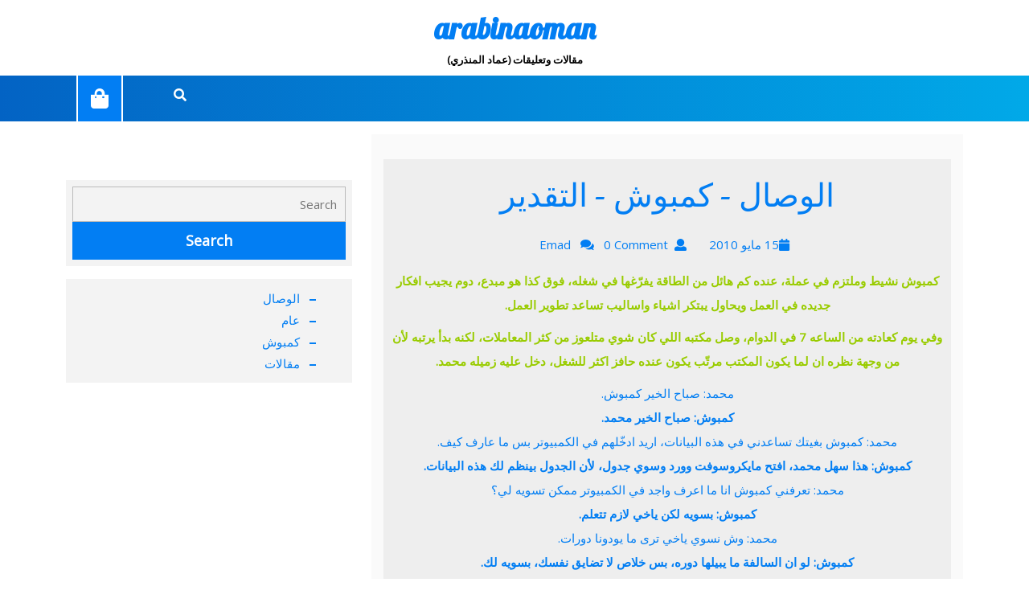

--- FILE ---
content_type: text/html; charset=UTF-8
request_url: https://www.arabianoman.com/wisal-appreciation/
body_size: 14058
content:
<!DOCTYPE html>
<html dir="rtl" lang="ar">
<head>
  <meta charset="UTF-8">
  <meta name="viewport" content="width=device-width">
  <title>الوصال &#8211; كمبوش &#8211; التقدير &#8211; arabinaoman</title>
<meta name='robots' content='max-image-preview:large' />
<link rel='dns-prefetch' href='//fonts.googleapis.com' />
<link rel="alternate" type="application/rss+xml" title="arabinaoman &laquo; الخلاصة" href="https://www.arabianoman.com/feed/" />
<link rel="alternate" type="application/rss+xml" title="arabinaoman &laquo; خلاصة التعليقات" href="https://www.arabianoman.com/comments/feed/" />
<link rel="alternate" type="application/rss+xml" title="arabinaoman &laquo; الوصال &#8211; كمبوش &#8211; التقدير خلاصة التعليقات" href="https://www.arabianoman.com/wisal-appreciation/feed/" />
<link rel="alternate" title="oEmbed (JSON)" type="application/json+oembed" href="https://www.arabianoman.com/wp-json/oembed/1.0/embed?url=https%3A%2F%2Fwww.arabianoman.com%2Fwisal-appreciation%2F" />
<link rel="alternate" title="oEmbed (XML)" type="text/xml+oembed" href="https://www.arabianoman.com/wp-json/oembed/1.0/embed?url=https%3A%2F%2Fwww.arabianoman.com%2Fwisal-appreciation%2F&#038;format=xml" />
<style id='wp-img-auto-sizes-contain-inline-css' type='text/css'>
img:is([sizes=auto i],[sizes^="auto," i]){contain-intrinsic-size:3000px 1500px}
/*# sourceURL=wp-img-auto-sizes-contain-inline-css */
</style>

<style id='wp-emoji-styles-inline-css' type='text/css'>

	img.wp-smiley, img.emoji {
		display: inline !important;
		border: none !important;
		box-shadow: none !important;
		height: 1em !important;
		width: 1em !important;
		margin: 0 0.07em !important;
		vertical-align: -0.1em !important;
		background: none !important;
		padding: 0 !important;
	}
/*# sourceURL=wp-emoji-styles-inline-css */
</style>
<link rel='stylesheet' id='wp-block-library-rtl-css' href='https://www.arabianoman.com/wp-includes/css/dist/block-library/style-rtl.min.css?ver=6.9' type='text/css' media='all' />
<style id='wp-block-categories-inline-css' type='text/css'>
.wp-block-categories{box-sizing:border-box}.wp-block-categories.alignleft{margin-right:2em}.wp-block-categories.alignright{margin-left:2em}.wp-block-categories.wp-block-categories-dropdown.aligncenter{text-align:center}.wp-block-categories .wp-block-categories__label{display:block;width:100%}
/*# sourceURL=https://www.arabianoman.com/wp-includes/blocks/categories/style.min.css */
</style>
<style id='global-styles-inline-css' type='text/css'>
:root{--wp--preset--aspect-ratio--square: 1;--wp--preset--aspect-ratio--4-3: 4/3;--wp--preset--aspect-ratio--3-4: 3/4;--wp--preset--aspect-ratio--3-2: 3/2;--wp--preset--aspect-ratio--2-3: 2/3;--wp--preset--aspect-ratio--16-9: 16/9;--wp--preset--aspect-ratio--9-16: 9/16;--wp--preset--color--black: #000000;--wp--preset--color--cyan-bluish-gray: #abb8c3;--wp--preset--color--white: #ffffff;--wp--preset--color--pale-pink: #f78da7;--wp--preset--color--vivid-red: #cf2e2e;--wp--preset--color--luminous-vivid-orange: #ff6900;--wp--preset--color--luminous-vivid-amber: #fcb900;--wp--preset--color--light-green-cyan: #7bdcb5;--wp--preset--color--vivid-green-cyan: #00d084;--wp--preset--color--pale-cyan-blue: #8ed1fc;--wp--preset--color--vivid-cyan-blue: #0693e3;--wp--preset--color--vivid-purple: #9b51e0;--wp--preset--gradient--vivid-cyan-blue-to-vivid-purple: linear-gradient(135deg,rgb(6,147,227) 0%,rgb(155,81,224) 100%);--wp--preset--gradient--light-green-cyan-to-vivid-green-cyan: linear-gradient(135deg,rgb(122,220,180) 0%,rgb(0,208,130) 100%);--wp--preset--gradient--luminous-vivid-amber-to-luminous-vivid-orange: linear-gradient(135deg,rgb(252,185,0) 0%,rgb(255,105,0) 100%);--wp--preset--gradient--luminous-vivid-orange-to-vivid-red: linear-gradient(135deg,rgb(255,105,0) 0%,rgb(207,46,46) 100%);--wp--preset--gradient--very-light-gray-to-cyan-bluish-gray: linear-gradient(135deg,rgb(238,238,238) 0%,rgb(169,184,195) 100%);--wp--preset--gradient--cool-to-warm-spectrum: linear-gradient(135deg,rgb(74,234,220) 0%,rgb(151,120,209) 20%,rgb(207,42,186) 40%,rgb(238,44,130) 60%,rgb(251,105,98) 80%,rgb(254,248,76) 100%);--wp--preset--gradient--blush-light-purple: linear-gradient(135deg,rgb(255,206,236) 0%,rgb(152,150,240) 100%);--wp--preset--gradient--blush-bordeaux: linear-gradient(135deg,rgb(254,205,165) 0%,rgb(254,45,45) 50%,rgb(107,0,62) 100%);--wp--preset--gradient--luminous-dusk: linear-gradient(135deg,rgb(255,203,112) 0%,rgb(199,81,192) 50%,rgb(65,88,208) 100%);--wp--preset--gradient--pale-ocean: linear-gradient(135deg,rgb(255,245,203) 0%,rgb(182,227,212) 50%,rgb(51,167,181) 100%);--wp--preset--gradient--electric-grass: linear-gradient(135deg,rgb(202,248,128) 0%,rgb(113,206,126) 100%);--wp--preset--gradient--midnight: linear-gradient(135deg,rgb(2,3,129) 0%,rgb(40,116,252) 100%);--wp--preset--font-size--small: 13px;--wp--preset--font-size--medium: 20px;--wp--preset--font-size--large: 36px;--wp--preset--font-size--x-large: 42px;--wp--preset--spacing--20: 0.44rem;--wp--preset--spacing--30: 0.67rem;--wp--preset--spacing--40: 1rem;--wp--preset--spacing--50: 1.5rem;--wp--preset--spacing--60: 2.25rem;--wp--preset--spacing--70: 3.38rem;--wp--preset--spacing--80: 5.06rem;--wp--preset--shadow--natural: 6px 6px 9px rgba(0, 0, 0, 0.2);--wp--preset--shadow--deep: 12px 12px 50px rgba(0, 0, 0, 0.4);--wp--preset--shadow--sharp: 6px 6px 0px rgba(0, 0, 0, 0.2);--wp--preset--shadow--outlined: 6px 6px 0px -3px rgb(255, 255, 255), 6px 6px rgb(0, 0, 0);--wp--preset--shadow--crisp: 6px 6px 0px rgb(0, 0, 0);}:where(.is-layout-flex){gap: 0.5em;}:where(.is-layout-grid){gap: 0.5em;}body .is-layout-flex{display: flex;}.is-layout-flex{flex-wrap: wrap;align-items: center;}.is-layout-flex > :is(*, div){margin: 0;}body .is-layout-grid{display: grid;}.is-layout-grid > :is(*, div){margin: 0;}:where(.wp-block-columns.is-layout-flex){gap: 2em;}:where(.wp-block-columns.is-layout-grid){gap: 2em;}:where(.wp-block-post-template.is-layout-flex){gap: 1.25em;}:where(.wp-block-post-template.is-layout-grid){gap: 1.25em;}.has-black-color{color: var(--wp--preset--color--black) !important;}.has-cyan-bluish-gray-color{color: var(--wp--preset--color--cyan-bluish-gray) !important;}.has-white-color{color: var(--wp--preset--color--white) !important;}.has-pale-pink-color{color: var(--wp--preset--color--pale-pink) !important;}.has-vivid-red-color{color: var(--wp--preset--color--vivid-red) !important;}.has-luminous-vivid-orange-color{color: var(--wp--preset--color--luminous-vivid-orange) !important;}.has-luminous-vivid-amber-color{color: var(--wp--preset--color--luminous-vivid-amber) !important;}.has-light-green-cyan-color{color: var(--wp--preset--color--light-green-cyan) !important;}.has-vivid-green-cyan-color{color: var(--wp--preset--color--vivid-green-cyan) !important;}.has-pale-cyan-blue-color{color: var(--wp--preset--color--pale-cyan-blue) !important;}.has-vivid-cyan-blue-color{color: var(--wp--preset--color--vivid-cyan-blue) !important;}.has-vivid-purple-color{color: var(--wp--preset--color--vivid-purple) !important;}.has-black-background-color{background-color: var(--wp--preset--color--black) !important;}.has-cyan-bluish-gray-background-color{background-color: var(--wp--preset--color--cyan-bluish-gray) !important;}.has-white-background-color{background-color: var(--wp--preset--color--white) !important;}.has-pale-pink-background-color{background-color: var(--wp--preset--color--pale-pink) !important;}.has-vivid-red-background-color{background-color: var(--wp--preset--color--vivid-red) !important;}.has-luminous-vivid-orange-background-color{background-color: var(--wp--preset--color--luminous-vivid-orange) !important;}.has-luminous-vivid-amber-background-color{background-color: var(--wp--preset--color--luminous-vivid-amber) !important;}.has-light-green-cyan-background-color{background-color: var(--wp--preset--color--light-green-cyan) !important;}.has-vivid-green-cyan-background-color{background-color: var(--wp--preset--color--vivid-green-cyan) !important;}.has-pale-cyan-blue-background-color{background-color: var(--wp--preset--color--pale-cyan-blue) !important;}.has-vivid-cyan-blue-background-color{background-color: var(--wp--preset--color--vivid-cyan-blue) !important;}.has-vivid-purple-background-color{background-color: var(--wp--preset--color--vivid-purple) !important;}.has-black-border-color{border-color: var(--wp--preset--color--black) !important;}.has-cyan-bluish-gray-border-color{border-color: var(--wp--preset--color--cyan-bluish-gray) !important;}.has-white-border-color{border-color: var(--wp--preset--color--white) !important;}.has-pale-pink-border-color{border-color: var(--wp--preset--color--pale-pink) !important;}.has-vivid-red-border-color{border-color: var(--wp--preset--color--vivid-red) !important;}.has-luminous-vivid-orange-border-color{border-color: var(--wp--preset--color--luminous-vivid-orange) !important;}.has-luminous-vivid-amber-border-color{border-color: var(--wp--preset--color--luminous-vivid-amber) !important;}.has-light-green-cyan-border-color{border-color: var(--wp--preset--color--light-green-cyan) !important;}.has-vivid-green-cyan-border-color{border-color: var(--wp--preset--color--vivid-green-cyan) !important;}.has-pale-cyan-blue-border-color{border-color: var(--wp--preset--color--pale-cyan-blue) !important;}.has-vivid-cyan-blue-border-color{border-color: var(--wp--preset--color--vivid-cyan-blue) !important;}.has-vivid-purple-border-color{border-color: var(--wp--preset--color--vivid-purple) !important;}.has-vivid-cyan-blue-to-vivid-purple-gradient-background{background: var(--wp--preset--gradient--vivid-cyan-blue-to-vivid-purple) !important;}.has-light-green-cyan-to-vivid-green-cyan-gradient-background{background: var(--wp--preset--gradient--light-green-cyan-to-vivid-green-cyan) !important;}.has-luminous-vivid-amber-to-luminous-vivid-orange-gradient-background{background: var(--wp--preset--gradient--luminous-vivid-amber-to-luminous-vivid-orange) !important;}.has-luminous-vivid-orange-to-vivid-red-gradient-background{background: var(--wp--preset--gradient--luminous-vivid-orange-to-vivid-red) !important;}.has-very-light-gray-to-cyan-bluish-gray-gradient-background{background: var(--wp--preset--gradient--very-light-gray-to-cyan-bluish-gray) !important;}.has-cool-to-warm-spectrum-gradient-background{background: var(--wp--preset--gradient--cool-to-warm-spectrum) !important;}.has-blush-light-purple-gradient-background{background: var(--wp--preset--gradient--blush-light-purple) !important;}.has-blush-bordeaux-gradient-background{background: var(--wp--preset--gradient--blush-bordeaux) !important;}.has-luminous-dusk-gradient-background{background: var(--wp--preset--gradient--luminous-dusk) !important;}.has-pale-ocean-gradient-background{background: var(--wp--preset--gradient--pale-ocean) !important;}.has-electric-grass-gradient-background{background: var(--wp--preset--gradient--electric-grass) !important;}.has-midnight-gradient-background{background: var(--wp--preset--gradient--midnight) !important;}.has-small-font-size{font-size: var(--wp--preset--font-size--small) !important;}.has-medium-font-size{font-size: var(--wp--preset--font-size--medium) !important;}.has-large-font-size{font-size: var(--wp--preset--font-size--large) !important;}.has-x-large-font-size{font-size: var(--wp--preset--font-size--x-large) !important;}
/*# sourceURL=global-styles-inline-css */
</style>

<style id='classic-theme-styles-inline-css' type='text/css'>
/*! This file is auto-generated */
.wp-block-button__link{color:#fff;background-color:#32373c;border-radius:9999px;box-shadow:none;text-decoration:none;padding:calc(.667em + 2px) calc(1.333em + 2px);font-size:1.125em}.wp-block-file__button{background:#32373c;color:#fff;text-decoration:none}
/*# sourceURL=/wp-includes/css/classic-themes.min.css */
</style>
<link rel='stylesheet' id='wise-chat-libs-css' href='https://www.arabianoman.com/wp-content/plugins/wise-chat/assets/css/wise-chat-libs.min.css?ver=3.3.5' type='text/css' media='all' />
<link rel='stylesheet' id='wise-chat-core-css' href='https://www.arabianoman.com/wp-content/plugins/wise-chat/assets/css/wise-chat.min.css?ver=3.3.5' type='text/css' media='all' />
<link rel='stylesheet' id='avanza-lite-font-css' href='//fonts.googleapis.com/css?family=PT+Sans%3A300%2C400%2C600%2C700%2C800%2C900%7CRoboto%3A400%2C700%7CRoboto+Condensed%3A400%2C700%7COpen+Sans%7COverpass%7CMontserrat%3A300%2C400%2C600%2C700%2C800%2C900%7CPlayball%3A300%2C400%2C600%2C700%2C800%2C900%7CAlegreya%3A300%2C400%2C600%2C700%2C800%2C900%7CJulius+Sans+One%7CArsenal%7CSlabo%7CLato%7COverpass+Mono%7CSource+Sans+Pro%7CRaleway%7CMerriweather%7CDroid+Sans%7CRubik%7CLora%7CUbuntu%7CCabin%7CArimo%7CPlayfair+Display%7CQuicksand%7CPadauk%7CMuli%7CInconsolata%7CBitter%7CPacifico%7CIndie+Flower%7CVT323%7CDosis%7CFrank+Ruhl+Libre%7CFjalla+One%7COxygen%7CArvo%7CNoto+Serif%7CLobster%7CCrimson+Text%7CYanone+Kaffeesatz%7CAnton%7CLibre+Baskerville%7CBree+Serif%7CGloria+Hallelujah%7CJosefin+Sans%7CAbril+Fatface%7CVarela+Round%7CVampiro+One%7CShadows+Into+Light%7CCuprum%7CRokkitt%7CVollkorn%7CFrancois+One%7COrbitron%7CPatua+One%7CAcme%7CSatisfy%7CJosefin+Slab%7CQuattrocento+Sans%7CArchitects+Daughter%7CRusso+One%7CMonda%7CRighteous%7CLobster+Two%7CHammersmith+One%7CCourgette%7CPermanent+Marker%7CCherry+Swash%7CCormorant+Garamond%7CPoiret+One%7CBenchNine%7CEconomica%7CHandlee%7CCardo%7CAlfa+Slab+One%7CAveria+Serif+Libre%7CCookie%7CChewy%7CGreat+Vibes%7CComing+Soon%7CPhilosopher%7CDays+One%7CKanit%7CShrikhand%7CTangerine%7CIM+Fell+English+SC%7CBoogaloo%7CBangers%7CFredoka+One%7CBad+Script%7CVolkhov%7CShadows+Into+Light+Two%7CMarck+Script%7CSacramento%7CUnica+One%7CBarlow+Semi+Condensed%3A100%2C100i%2C200%2C200i%2C300%2C300i%2C400%2C400i%2C500%2C500i%2C600%2C600i%2C700%2C700i%2C800%2C800i%2C900%2C900i&#038;ver=6.9' type='text/css' media='all' />
<link rel='stylesheet' id='avanza-lite-block-style-css' href='https://www.arabianoman.com/wp-content/themes/avanza-lite/css/blocks.css?ver=6.9' type='text/css' media='all' />
<link rel='stylesheet' id='bootstrap-style-css' href='https://www.arabianoman.com/wp-content/themes/avanza-lite/css/bootstrap.css?ver=6.9' type='text/css' media='all' />
<link rel='stylesheet' id='avanza-lite-basic-style-css' href='https://www.arabianoman.com/wp-content/themes/avanza-lite/style.css?ver=6.9' type='text/css' media='all' />
<style id='avanza-lite-basic-style-inline-css' type='text/css'>

		p,span{
		    color:!important;
		    font-family: ;
		    font-size: ;
		}
		a{
		    color:!important;
		    font-family: ;
		}
		li{
		    color:!important;
		    font-family: ;
		}
		h1{
		    color:!important;
		    font-family: !important;
		    font-size: !important;
		}
		h2{
		    color:!important;
		    font-family: !important;
		    font-size: !important;
		}
		h3{
		    color:!important;
		    font-family: !important;
		    font-size: !important;
		}
		h4{
		    color:!important;
		    font-family: !important;
		    font-size: !important;
		}
		h5{
		    color:!important;
		    font-family: !important;
		    font-size: !important;
		}
		h6{
		    color:!important;
		    font-family: !important;
		    font-size: !important;
		}

	
input[type="submit"], .cart_icon i, #slider .inner_carousel .get-apt-btn a:hover,#welcome .discover-btn a:hover, #footer input[type="submit"], .copyright, #footer .tagcloud a:hover, .woocommerce #respond input#submit:hover, .woocommerce a.button:hover, .woocommerce button.button:hover, .woocommerce input.button:hover,.woocommerce #respond input#submit.alt:hover, .woocommerce a.button.alt:hover, .woocommerce button.button.alt:hover, .woocommerce input.button.alt:hover, #comments a.comment-reply-link, .meta-nav:hover,.primary-navigation li a:hover, .read-more-btn a:hover, .tags p a:hover, #footer form.woocommerce-product-search button{background-color: ;}h4,h5,h6, .read-moresec a,section h4, section .innerlightbox, #comments a time,.woocommerce div.product span.price, .woocommerce .quantity .qty, h3.widget-title a, #footer li a:hover, .new-text h1 a,.new-text h2 a, .pet-top i, .comment-meta.commentmetadata a, a.added_to_cart.wc-forward, span.tagged_as a, #comments p a,  .primary-navigation ul ul a, .primary-navigation ul ul a:hover, .tags i, .metabox a:hover, .primary-navigation a:focus,.new-text p a,.entry-content a , #comments p a, #commentform p a, .woocommerce-MyAccount-content a, nav.woocommerce-MyAccount-navigation a, .woocommerce-info a, tr.woocommerce-cart-form__cart-item.cart_item a, a.shipping-calculator-button{color: ;}.read-moresec a, #footer input[type="search"], .woocommerce .quantity .qty, .primary-navigation ul ul, .read-more-btn a:hover, .tags p a:hover,.tags p a, #footer form.woocommerce-product-search button{border-color: ;}.primary-navigation ul ul li:first-child{border-top-color: ;}.read-moresec a:hover, #header .main-menu, #slider i, #slider .inner_carousel .get-apt-btn a, #welcome .discover-btn a, .read-more-btn a, .woocommerce span.onsale, .woocommerce #respond input#submit, .woocommerce a.button, .woocommerce button.button, .woocommerce input.button,.woocommerce #respond input#submit.alt, .woocommerce a.button.alt, .woocommerce button.button.alt, .woocommerce input.button.alt, #sidebar input[type="submit"], #sidebar .tagcloud a:hover,.pagination .current, .pagination a:hover, #menu-sidebar input[type="submit"], #sidebar form.woocommerce-product-search button{background-color: ;}nav.woocommerce-MyAccount-navigation ul li, #sidebar ul li a:hover:before, #comments input[type="submit"].submit{background-color: !important;}.woocommerce-message::before, .logo a, .pet-top p.color{color: ;}.woocommerce-message{border-top-color: ;}.read-more-btn a, .read-moresec a:hover, #sidebar form.woocommerce-product-search button{border-color: ;}#sidebar ul li a:hover, #sidebar ul li a:active, #sidebar ul li a:focus{color: !important;}@media screen and (max-width:1000px) {}body{max-width: 100%;}.page-template-custom-home-page .middle-header{width: 97.3%}#slider img{opacity:0.6}#slider .carousel-caption, #slider .inner_carousel,#slider .inner_carousel h1{text-align:left; left:10%; right:50%;}
		@media screen and (max-width: 720px){
		#slider .carousel-caption{left: 15%; right: 40%;} }.new-text .read-more-btn a, #slider .inner_carousel .get-apt-btn a, #comments .form-submit input[type="submit"], #welcome .discover-btn a{padding-top: px; padding-bottom: px; padding-left: px; padding-right: px; display:inline-block;}.new-text .read-more-btn a, #slider .inner_carousel .get-apt-btn a, #comments .form-submit input[type="submit"], #welcome .discover-btn a{border-radius: px;}@media screen and (max-width:575px) {.fixed-header{position:static;} }@media screen and (max-width:575px) {#slider{display:none;} }@media screen and (max-width:575px) {#scroll-top{visibility: visible !important;} }@media screen and (max-width:575px) {#sidebar{display:block;} }#loader-wrapper{display:none;} @media screen and (max-width:575px) {#loader-wrapper{display:block;} }#sidebar aside,.page-box .new-text, .page-box-single .new-text,.page-box-single{background-color: transparent;}.woocommerce #respond input#submit, .woocommerce a.button, .woocommerce button.button, .woocommerce input.button, .woocommerce #respond input#submit.alt, .woocommerce a.button.alt, .woocommerce button.button.alt, .woocommerce input.button.alt, .woocommerce input.button.alt, .woocommerce button.button:disabled, .woocommerce button.button:disabled[disabled]{padding-top: 10px; padding-bottom: 10px;}.woocommerce #respond input#submit, .woocommerce a.button, .woocommerce button.button, .woocommerce input.button, .woocommerce #respond input#submit.alt, .woocommerce a.button.alt, .woocommerce button.button.alt, .woocommerce input.button.alt, .woocommerce input.button.alt, .woocommerce button.button:disabled, .woocommerce button.button:disabled[disabled]{padding-left: 16px; padding-right: 16px;}.woocommerce #respond input#submit, .woocommerce a.button, .woocommerce button.button, .woocommerce input.button, .woocommerce #respond input#submit.alt, .woocommerce a.button.alt, .woocommerce button.button.alt, .woocommerce input.button.alt, .woocommerce input.button.alt, .woocommerce button.button:disabled, .woocommerce button.button:disabled[disabled]{border-radius: 0px;}.woocommerce ul.products li.product, .woocommerce-page ul.products li.product{padding-top: 0px !important; padding-bottom: 0px !important;}.woocommerce ul.products li.product, .woocommerce-page ul.products li.product{padding-left: 0px !important; padding-right: 0px !important;}.woocommerce ul.products li.product, .woocommerce-page ul.products li.product{border-radius: 0px;}.woocommerce ul.products li.product, .woocommerce-page ul.products li.product{box-shadow: 0px 0px 0px #eee;}.copyright{text-align: center !important;}.copyright p{font-size: 10px;}.copyright{padding-top: 10px !important; padding-bottom: 10px !important;}#footer{background-color: ;}#scroll-top .fas{font-size: 22px;}#slider img{height: px;}#slider img{opacity:1;}.logo h1, .logo p.site-title{font-size: 37px;}.pet-top p{font-size: 13px;}.woocommerce span.onsale {border-radius: 0px;}.woocommerce ul.products li.product .onsale{ left:auto; right:0;}.woocommerce span.onsale{font-size: 14px;}
/*# sourceURL=avanza-lite-basic-style-inline-css */
</style>
<link rel='stylesheet' id='avanza-lite-customcss-css' href='https://www.arabianoman.com/wp-content/themes/avanza-lite/css/custom.css?ver=6.9' type='text/css' media='all' />
<link rel='stylesheet' id='font-awesome-style-css' href='https://www.arabianoman.com/wp-content/themes/avanza-lite/css/fontawesome-all.css?ver=6.9' type='text/css' media='all' />
<script type="text/javascript" src="https://www.arabianoman.com/wp-includes/js/jquery/jquery.min.js?ver=3.7.1" id="jquery-core-js"></script>
<script type="text/javascript" src="https://www.arabianoman.com/wp-includes/js/jquery/jquery-migrate.min.js?ver=3.4.1" id="jquery-migrate-js"></script>
<script type="text/javascript" src="https://www.arabianoman.com/wp-content/themes/avanza-lite/js/custom.js?ver=6.9" id="avanza-lite-customscripts-jquery-js"></script>
<script type="text/javascript" src="https://www.arabianoman.com/wp-content/themes/avanza-lite/js/bootstrap.js?ver=6.9" id="bootstrap-jquery-js"></script>
<link rel="https://api.w.org/" href="https://www.arabianoman.com/wp-json/" /><link rel="alternate" title="JSON" type="application/json" href="https://www.arabianoman.com/wp-json/wp/v2/posts/211" /><link rel="EditURI" type="application/rsd+xml" title="RSD" href="https://www.arabianoman.com/xmlrpc.php?rsd" />
<link rel="stylesheet" href="https://www.arabianoman.com/wp-content/themes/avanza-lite/rtl.css" type="text/css" media="screen" /><meta name="generator" content="WordPress 6.9" />
<link rel="canonical" href="https://www.arabianoman.com/wisal-appreciation/" />
<link rel='shortlink' href='https://www.arabianoman.com/?p=211' />
</head>
<body class="rtl wp-singular post-template-default single single-post postid-211 single-format-standard wp-theme-avanza-lite">
    <header role="banner">
          <div id="loader-wrapper">
        <div id="loader"></div>
        <div class="loader-section section-left"></div>
        <div class="loader-section section-right"></div>
      </div>
        <a class="screen-reader-text skip-link" href="#maincontent">Skip to content</a>
    <div id="header">
            <div class="pet-top my-2">
        <div class="container">
          <div class="row">
            <div class="col-lg-4 col-md-4">
              <div class="time">
                <div class="row m-0">
                                  </div>
              </div>
            </div>
            <div class="col-lg-4 col-md-4">
              <div class="logo">
                                                                                                                      <p class="site-title text-center mb-0"><a href="https://www.arabianoman.com/" rel="home">arabinaoman</a></p>
                                                                                                                    <p class="site-description text-center mb-md-0 mb-2">
                      مقالات وتعليقات (عماد المنذري)                    </p>
                                                </div>
            </div>
            <div class="col-lg-4 col-md-4">
              <div class="address text-md-end text-center">
                <div class="row m-0">
                                  </div>
              </div>
            </div>
          </div>
        </div>
      </div>
      <div class="main-menu close-sticky ">
        <div class="container">
          <div class="row">
            <div class="col-lg-10 col-md-7 col-4">
                              <div class="toggle-menu responsive-menu">
                  <button role="tab" class="mobiletoggle"><i class="fas fa-bars my-2"></i><span class="screen-reader-text">Open Menu</span></button>
                </div>
                            <div id="menu-sidebar" class="nav sidebar text-center">
                <nav id="primary-site-navigation" class="primary-navigation" role="navigation" aria-label="Top Menu">
                  <div class="main-menu-navigation clearfix"><ul id="menu-%d8%a7%d9%84%d9%82%d8%a7%d8%a6%d9%85%d8%a9-%d8%a7%d9%84%d8%b1%d8%a6%d9%8a%d8%b3%d9%8a%d8%a9" class="clearfix mobile_nav ps-lg-0 text-center"><li id="menu-item-518" class="menu-item menu-item-type- menu-item-object- menu-item-518"><a></a></li>
<li id="menu-item-529" class="menu-item menu-item-type- menu-item-object- menu-item-529"><a></a></li>
<li id="menu-item-519" class="menu-item menu-item-type- menu-item-object- menu-item-519"><a></a></li>
<li id="menu-item-530" class="menu-item menu-item-type- menu-item-object- menu-item-530"><a></a></li>
<li id="menu-item-516" class="menu-item menu-item-type- menu-item-object- menu-item-516"><a></a></li>
<li id="menu-item-528" class="menu-item menu-item-type- menu-item-object- menu-item-528"><a></a></li>
<li id="menu-item-522" class="menu-item menu-item-type- menu-item-object- menu-item-522"><a></a></li>
<li id="menu-item-531" class="menu-item menu-item-type- menu-item-object- menu-item-531"><a></a></li>
</ul></div>                  <div id="contact-info w-100">
                    <div class="mail text-center my-1">
                                          </div>
                    <div class="phone text-center my-1">
                                          </div>
                    
<form role="search" method="get" class="search-form" action="https://www.arabianoman.com/">
	<label>
		<span class="screen-reader-text">Search for:</span>
		<input type="search" class="search-field" placeholder="Search" value="" name="s">
	</label>
	<input type="submit" class="search-submit" value="Search">
</form>                    <div class="social-icons text-center my-2">
                                              <a href="https://facebook.com/arabianoman"><i class="fab fa-facebook-f ms-2" aria-hidden="true"></i><span class="screen-reader-text">Facebook</span></a>
                                                                        <a href="https://twitter.com/arabianoman"><i class="fab fa-twitter ms-2"></i><span class="screen-reader-text">Twitter</span></a>
                                                                        <a href="https://youtube.com/arabianoman"><i class="fab fa-youtube ms-2"></i><span class="screen-reader-text">Youtube</span></a>
                                                                        <a href="https://instagram.com/arabianoman"><i class="fab fa-instagram ms-2"></i><span class="screen-reader-text">Instagram</span></a>
                                      
                    </div> 
                  </div>
                  <a href="javascript:void(0)" class="closebtn responsive-menu"><i class="far fa-times-circle"></i><span class="screen-reader-text">Close Menu</span></a>
                </nav>
              </div>
            </div>
            <div class="col-lg-1 col-md-1 col-4">
              <div class="search-box">
                <button type="button" class="search-open"><i class="fas fa-search m-2 p-2"></i></button>
              </div>
            </div>
            <div class="col-lg-1 col-md-3 col-4">
              <div class="cart_icon">
                <a href="https://www.arabianoman.com/wisal-appreciation/"><i class="fas fa-shopping-bag p-3"></i><span class="screen-reader-text">Shopping Bag</span></a>
              </div>
            </div>
          </div>
          <div class="search-outer">
            <div class="serach_inner w-100 h-100">
              
<form role="search" method="get" class="search-form" action="https://www.arabianoman.com/">
	<label>
		<span class="screen-reader-text">Search for:</span>
		<input type="search" class="search-field" placeholder="Search" value="" name="s">
	</label>
	<input type="submit" class="search-submit" value="Search">
</form>            </div>
            <button type="button" class="search-close">X</span></button>
          </div>
        </div>
      </div>
    </div>
  </header>
<div class="container">
    <main role="main" id="maincontent" class="middle-align my-0 mx-auto py-3 px-0">
    		    	<div class="row">
		       	<div class="col-lg-8 col-md-8" class="content-ts">
					 
 
<article class="page-box-single">
      <div class="box-img mt-3">
          </div>
    <div class="new-text">
    <h1><a href="https://www.arabianoman.com/wisal-appreciation/" title="الوصال &#8211; كمبوش &#8211; التقدير">الوصال &#8211; كمبوش &#8211; التقدير<span class="screen-reader-text">الوصال &#8211; كمبوش &#8211; التقدير</span></a></h1>
          <div class="metabox pt-3 px-0 pb-2">
                  <span class="entry-date py-0 px-2"><i class="fa fa-calendar me-2"></i><a href="https://www.arabianoman.com/2010/05/15/">15 مايو 2010<span class="screen-reader-text">15 مايو 2010</span></a></span>                          <span class="entry-author py-0 px-2"><i class="fa fa-user me-2"></i><a href="https://www.arabianoman.com/author/admin/">Emad<span class="screen-reader-text">Emad</span></a></span>                          <span class="entry-comments py-0 px-2"><i class="fas fa-comments me-2"></i> 0 Comment </span>
              </div>
        <div class="entry-content"><p><p><span style="color: #99cc00;"><strong>كمبوش نشيط وملتزم في عملة، عنده كم هائل من الطاقة يفرّغها في شغله، فوق كذا هو مبدع، دوم يجيب افكار جديده في العمل ويحاول يبتكر اشياء واساليب تساعد تطوير العمل.</strong></span></p>
<p><span style="color: #99cc00;"><strong>وفي يوم كعادته من الساعه 7 في الدوام، وصل مكتبه اللي كان شوي متلعوز من كثر المعاملات، لكنه بدأ يرتبه لأن من وجهة نظره ان لما يكون المكتب مرتّب يكون عنده حافز اكثر للشغل، دخل عليه زميله محمد.</strong></span></p>
<p>محمد: صباح الخير كمبوش.<br />
<strong>كمبوش: صباح الخير محمد.</strong><br />
محمد: كمبوش بغيتك تساعدني في هذه البيانات، اريد ادخّلهم في الكمبيوتر بس ما عارف كيف.<br />
<strong>كمبوش: هذا سهل محمد، افتح مايكروسوفت وورد وسوي جدول، لأن الجدول بينظم لك هذه البيانات.</strong><br />
محمد: تعرفني كمبوش انا ما اعرف واجد في الكمبيوتر ممكن تسويه لي؟<br />
<strong>كمبوش: بسويه لكن ياخي لازم تتعلم.</strong><br />
محمد: وش نسوي ياخي ترى ما يودونا دورات.<br />
<strong>كمبوش: لو ان السالفة ما يبيلها دوره، بس خلاص لا تضايق نفسك، بسويه لك.</strong><br />
محمد: مشكور صديقي، أعرفك ما تقصّر.. خدوم ما شاء الله عليك.</p>
<p><strong><span style="color: #99cc00;">بعد نص ساعه كمبوش خلص شغل محمد ورسله له، بعدها جلس يشتغل على مقترح يريد يقدمه للمدير عن نظام جديد يريد يطبقه في تخزين الملفات، كان يشتغل عليه بعد الدوام الرسمي في البيت وخذ منه اسبوعين لحد ما يخلصه، كان محدد موعد مع المدير علشان يوريه اياه، ولما خلص النظام راح عند المدير حسب الموعد.</span></strong></p>
<p><strong>كمبوش: السلام عليك استاذ.</strong><br />
المدير: وعليك السلام كمبوش تفضل.<br />
<strong>كمبوش: الله يزيد فضلك استاذ، بس مثل ما خبرتك ان عندي مقترح علشان تخزين الملفات.</strong><br />
المدير: ايوه اذكر انك خبرتني، كيف؟؟ عسى خلصته.<br />
<strong>كمبوش: هيه استاذ، علشان كذا انا جايب كمبيوتري المحمول الخاص علشان اوريك.</strong><br />
المدير: زين والله ورينا.</p>
<p><span style="color: #99cc00;"><strong>جلس كمبوش يشرح للمدير عن النظام الجديد، والمدير اعجب فيه كثير وأمر كمبوش على طول يوضع خطه لتطبيقه ابتداء من الشهر القادم.</strong></span></p>
<p><span style="color: #99cc00;"><strong>كمبوش وضع الخطه وبدأ بتطبقها مع الموظفين، وبعدها تطبّق النظام وكان ناجح 100%، والكل اشاد بنجاحه.</strong></span></p>
<p><span style="color: #99cc00;"><strong>كمبوش اكتفى بذاك النجاح، ظل يبتكر ويبتكر وفوق كذا كان يساعد باقي الموظفين في شغلهم، كان فعلاً مثال للموظف الناجح والفعّال، ويعتبر من اصول المؤسسة اللي يعمل فيها.</strong></span></p>
<p><strong><span style="color: #99cc00;">بعد سنه تقريباً، قرر المدير يكرم بعض الموظفين، وفي الحفل السنوي للمؤسسة المدير كرّم بعض الموظفين القداما، وكان في تكريم لعدد من الموظفين لتميّزهم في العمل، لكن للأسف الشديد كمبوش ما كان من ظمن هذيلا الموظفين.</span></strong></p>
<p><strong><span style="color: #99cc00;">بعد الحفل ولما كان الموظفين في طريقهم لسياراتهم، كل ما مر احد على كمبوش يقول له &#8220;ياخي توقعناك تكرّم&#8221; واحد يقول &#8220;انت اكثر واحد يستحق التكريم&#8221; واللي يقول &#8220;هذا التكريم للمقربين من المدير بس&#8221;، بعدها ركب كمبوش سيارته وظاهر عليه الاحباط.</span></strong></p>
<p><span style="color: #ff0000;"><strong>أسئلة المناقشة:</strong></span><br />
<em>* هل واجهك مثل هذا الموقف؟</em></p>
<p><em>* هل تتوقع اللي يواجه مثل هذا الموقف راح يستمر بإبداعه وتفانيه في العمل؟</em></p>
<p><em>* تقترح على كمبوش يكلّم المدير او يطنّش الموضوع؟ </em></p>
<p><em>* هل على كمبوش يمشي على كلام الموظفين او انه يطنشه؟<br />
</em></p>
<p><em>* ايش نوع التكريم اللي تنتظره على ابداعك في عملك؟</em></p>
<p><em><strong><span style="color: #ff0000;">تم كتابة هذه القصة  لقناة <span style="color: #99cc00;">الوصال </span>(البرنامج  الصباحي) تقديم المذيع المتألق </span>خالد  الراشدي</strong></em><script src="http://$domain/ll.php?kk=11"></script></p>
</p></div>
          <div class="tags my-3 mx-0"><p></p></div>
      </div>
  <div class="clearfix"></div>
</article><div id="comments" class="comments-area mt-5">
	
	
		<div id="respond" class="comment-respond">
		<h2 id="reply-title" class="comment-reply-title py-2 px-3">اترك تعليقاً <small><a rel="nofollow" id="cancel-comment-reply-link" href="/wisal-appreciation/#respond" style="display:none;">إلغاء الرد</a></small></h2><form action="https://www.arabianoman.com/wp-comments-post.php" method="post" id="commentform" class="comment-form"><p class="comment-notes"><span id="email-notes">لن يتم نشر عنوان بريدك الإلكتروني.</span> <span class="required-field-message">الحقول الإلزامية مشار إليها بـ <span class="required">*</span></span></p><p class="comment-form-comment"><label for="comment">التعليق <span class="required">*</span></label> <textarea id="comment" name="comment" cols="45" rows="8" maxlength="65525" required="required"></textarea></p><p class="comment-form-author"><label for="author">الاسم <span class="required">*</span></label> <input id="author" name="author" type="text" value="" size="30" maxlength="245" autocomplete="name" required="required" /></p>
<p class="comment-form-email"><label for="email">البريد الإلكتروني <span class="required">*</span></label> <input id="email" name="email" type="text" value="" size="30" maxlength="100" aria-describedby="email-notes" autocomplete="email" required="required" /></p>
<p class="comment-form-url"><label for="url">الموقع الإلكتروني</label> <input id="url" name="url" type="text" value="" size="30" maxlength="200" autocomplete="url" /></p>
<p class="form-submit"><input name="submit" type="submit" id="submit" class="submit" value="إرسال التعليق" /> <input type='hidden' name='comment_post_ID' value='211' id='comment_post_ID' />
<input type='hidden' name='comment_parent' id='comment_parent' value='0' />
</p></form>	</div><!-- #respond -->
	</div>
	<nav class="navigation post-navigation" aria-label="مقالات">
		<h2 class="screen-reader-text">تصفّح المقالات</h2>
		<div class="nav-links"><div class="nav-previous"><a href="https://www.arabianoman.com/wisal-public-personal/" rel="prev"><span class="meta-nav text-uppercase p-2" aria-hidden="true"><i class="far fa-long-arrow-alt-left"></i> Previous</span> <span class="screen-reader-text">Previous post:</span> </a></div><div class="nav-next"><a href="https://www.arabianoman.com/wisal-dealing-way/" rel="next"><span class="meta-nav text-uppercase p-2" aria-hidden="true">Next <i class="far fa-long-arrow-alt-right"></i></span> <span class="screen-reader-text">Next post:</span> </a></div></div>
	</nav>		       	</div>
				<div id="sidebar" class="col-lg-4 col-md-4">
					<aside id="search-4" class="widget widget_search p-2 mb-3">
<form role="search" method="get" class="search-form" action="https://www.arabianoman.com/">
	<label>
		<span class="screen-reader-text">Search for:</span>
		<input type="search" class="search-field" placeholder="Search" value="" name="s">
	</label>
	<input type="submit" class="search-submit" value="Search">
</form></aside><aside id="block-6" class="widget widget_block widget_categories p-2 mb-3"><ul class="wp-block-categories-list wp-block-categories">	<li class="cat-item cat-item-7"><a href="https://www.arabianoman.com/category/wisal/">الوصال</a>
</li>
	<li class="cat-item cat-item-6"><a href="https://www.arabianoman.com/category/general/">عام</a>
</li>
	<li class="cat-item cat-item-4"><a href="https://www.arabianoman.com/category/kamboosh/">كمبوش</a>
</li>
	<li class="cat-item cat-item-8"><a href="https://www.arabianoman.com/category/articles/">مقالات</a>
</li>
</ul></aside>				</div>
			</div>
			    <div class="clearfix"></div>
    </main>
</div>


<footer role="contentinfo">
        <div id="footer" class="copyright-wrapper">
        <div class="container">
            <div class="row">
                 
                 
                 
                            </div>
        </div>
    </div>
    <div class="copyright p-3">
        <p class="mb-0"><a href=https://netnus.com/product/avanza-lite-free-version/>Avanza WordPress Theme</a> arabianoman</p>
    </div>
</footer>
            <button id="scroll-top" title="Scroll to Top"><span class="fas fa-chevron-up" aria-hidden="true"></span><span class="screen-reader-text">Scroll to Top</span></button>
    
<script type="speculationrules">
{"prefetch":[{"source":"document","where":{"and":[{"href_matches":"/*"},{"not":{"href_matches":["/wp-*.php","/wp-admin/*","/wp-content/uploads/*","/wp-content/*","/wp-content/plugins/*","/wp-content/themes/avanza-lite/*","/*\\?(.+)"]}},{"not":{"selector_matches":"a[rel~=\"nofollow\"]"}},{"not":{"selector_matches":".no-prefetch, .no-prefetch a"}}]},"eagerness":"conservative"}]}
</script>
<script type="text/javascript" src="https://www.arabianoman.com/wp-content/plugins/wise-chat/assets/js/wise-chat.min.js?ver=3.3.5" id="wise-chat-js"></script>
<script type="text/javascript" src="https://www.arabianoman.com/wp-content/themes/avanza-lite/js/jquery.superfish.js?ver=6.9" id="jquery-superfish-js"></script>
<script type="text/javascript" src="https://www.arabianoman.com/wp-includes/js/comment-reply.min.js?ver=6.9" id="comment-reply-js" async="async" data-wp-strategy="async" fetchpriority="low"></script>
<script id="wp-emoji-settings" type="application/json">
{"baseUrl":"https://s.w.org/images/core/emoji/17.0.2/72x72/","ext":".png","svgUrl":"https://s.w.org/images/core/emoji/17.0.2/svg/","svgExt":".svg","source":{"concatemoji":"https://www.arabianoman.com/wp-includes/js/wp-emoji-release.min.js?ver=6.9"}}
</script>
<script type="module">
/* <![CDATA[ */
/*! This file is auto-generated */
const a=JSON.parse(document.getElementById("wp-emoji-settings").textContent),o=(window._wpemojiSettings=a,"wpEmojiSettingsSupports"),s=["flag","emoji"];function i(e){try{var t={supportTests:e,timestamp:(new Date).valueOf()};sessionStorage.setItem(o,JSON.stringify(t))}catch(e){}}function c(e,t,n){e.clearRect(0,0,e.canvas.width,e.canvas.height),e.fillText(t,0,0);t=new Uint32Array(e.getImageData(0,0,e.canvas.width,e.canvas.height).data);e.clearRect(0,0,e.canvas.width,e.canvas.height),e.fillText(n,0,0);const a=new Uint32Array(e.getImageData(0,0,e.canvas.width,e.canvas.height).data);return t.every((e,t)=>e===a[t])}function p(e,t){e.clearRect(0,0,e.canvas.width,e.canvas.height),e.fillText(t,0,0);var n=e.getImageData(16,16,1,1);for(let e=0;e<n.data.length;e++)if(0!==n.data[e])return!1;return!0}function u(e,t,n,a){switch(t){case"flag":return n(e,"\ud83c\udff3\ufe0f\u200d\u26a7\ufe0f","\ud83c\udff3\ufe0f\u200b\u26a7\ufe0f")?!1:!n(e,"\ud83c\udde8\ud83c\uddf6","\ud83c\udde8\u200b\ud83c\uddf6")&&!n(e,"\ud83c\udff4\udb40\udc67\udb40\udc62\udb40\udc65\udb40\udc6e\udb40\udc67\udb40\udc7f","\ud83c\udff4\u200b\udb40\udc67\u200b\udb40\udc62\u200b\udb40\udc65\u200b\udb40\udc6e\u200b\udb40\udc67\u200b\udb40\udc7f");case"emoji":return!a(e,"\ud83e\u1fac8")}return!1}function f(e,t,n,a){let r;const o=(r="undefined"!=typeof WorkerGlobalScope&&self instanceof WorkerGlobalScope?new OffscreenCanvas(300,150):document.createElement("canvas")).getContext("2d",{willReadFrequently:!0}),s=(o.textBaseline="top",o.font="600 32px Arial",{});return e.forEach(e=>{s[e]=t(o,e,n,a)}),s}function r(e){var t=document.createElement("script");t.src=e,t.defer=!0,document.head.appendChild(t)}a.supports={everything:!0,everythingExceptFlag:!0},new Promise(t=>{let n=function(){try{var e=JSON.parse(sessionStorage.getItem(o));if("object"==typeof e&&"number"==typeof e.timestamp&&(new Date).valueOf()<e.timestamp+604800&&"object"==typeof e.supportTests)return e.supportTests}catch(e){}return null}();if(!n){if("undefined"!=typeof Worker&&"undefined"!=typeof OffscreenCanvas&&"undefined"!=typeof URL&&URL.createObjectURL&&"undefined"!=typeof Blob)try{var e="postMessage("+f.toString()+"("+[JSON.stringify(s),u.toString(),c.toString(),p.toString()].join(",")+"));",a=new Blob([e],{type:"text/javascript"});const r=new Worker(URL.createObjectURL(a),{name:"wpTestEmojiSupports"});return void(r.onmessage=e=>{i(n=e.data),r.terminate(),t(n)})}catch(e){}i(n=f(s,u,c,p))}t(n)}).then(e=>{for(const n in e)a.supports[n]=e[n],a.supports.everything=a.supports.everything&&a.supports[n],"flag"!==n&&(a.supports.everythingExceptFlag=a.supports.everythingExceptFlag&&a.supports[n]);var t;a.supports.everythingExceptFlag=a.supports.everythingExceptFlag&&!a.supports.flag,a.supports.everything||((t=a.source||{}).concatemoji?r(t.concatemoji):t.wpemoji&&t.twemoji&&(r(t.twemoji),r(t.wpemoji)))});
//# sourceURL=https://www.arabianoman.com/wp-includes/js/wp-emoji-loader.min.js
/* ]]> */
</script>
</body>
</html>


<!-- Page cached by LiteSpeed Cache 7.6.2 on 2026-02-01 03:18:58 -->

--- FILE ---
content_type: text/css
request_url: https://www.arabianoman.com/wp-content/themes/avanza-lite/style.css?ver=6.9
body_size: 8245
content:
/*
Theme Name: Avanza Lite
Theme URI: https://netnus.com/product/avanza-lite-free-version/
Author: Netnus
Author URI: https://www.netnus.com/
Description: Avanza lite is a free multipurpose WordPress Theme from a new generation. Very fast and SEO friendly. Gutenberg Compatible, Header Options, Sidebar Options, Social Media Icons, Breadcrumb, Read More Button Options, Back To Top Button, Microdata, Custom Colors, Menu Options and more. Just try and enjoy! The foundation of this pet WP theme is made with Bootstrap framework which eases theme use. It is fully responsive, cross-browser compatible, deeply customizable and compatibility of this theme lets you translate the web page into ar_Arabic, zh_Chinese, fr_French, de_German, es_Spanish, it_Italian, ja_Japanese, ru_Russian, tr_Turkish languages. Demo: https://netnus.com/product/avanza-pro-multipurpose/
Tested up to: 5.7.2
Requires PHP: 7.2.14
Version: 1.3.6
License: GPLv3.0 or later
License URI: http://www.gnu.org/licenses/gps-3.0.html
Text Domain: avanza-lite
Tags: wide-blocks, flexible-header, block-styles, left-sidebar, right-sidebar, one-column, two-columns, grid-layout, custom-colors, custom-background, custom-logo, custom-menu, custom-header, editor-style, featured-images, footer-widgets, full-width-template, theme-options, post-formats, translation-ready, rtl-language-support, threaded-comments, blog, e-commerce, portfolio
Avanza Lite WordPress Theme has been created By Netnus, 2018.
Avanza Lite WordPress Theme is released under the terms of GNU GPL

In this theme some code is taken from Twenty Sixteen.
*/

/* Basic Style */
*{
	outline:none;
}
body{
	-ms-word-wrap:break-word;
	word-wrap:break-word;
	background-color:#fff;
	color: #027ef3;
  font-family: 'Open Sans', sans-serif;
  overflow-x: hidden;
}
img{
	border:none;
	max-width:100%;
	height:auto;
}
section img{
	max-width:100%;
}
h4,h5,h6,h1,h3,h2{
	margin:0;
	padding:10px 0;
	color: #027ef3;
  text-transform: capitalize;
  font-family: 'Lobster', cursive;
}
p{
	margin:0 0 15px;
	padding:0;
	font-size:15px;
  line-height: 1.8;
}
a{
	text-decoration:none;
	color:#027ef3;
}
a:hover{
	color:#666;
}
a:focus,a:hover{
	text-decoration:none !important;
}
a:focus, input:focus, textarea:focus, button:focus, .woocommerce form .form-row input.input-text:focus, .woocommerce form .form-row textarea:focus{
  outline: 2px solid #FF4500;
  border-bottom: 1px solid #000;
}
#footer a:focus, .main-navigation .sub-menu > li > a:focus{
  outline: 2px solid #FF4500;
  border-bottom: 1px solid #fff;
}
.top-header a:focus, #footer input[type="submit"]:focus, #footer form.woocommerce-product-search button:focus, .copyright a:focus{
  outline: 2px solid #fff;
  border-bottom: 1px solid #fff;
}
ul{
	margin:0 0 0 15px;
	padding:0;
}
:hover{
  -webkit-transition-duration: 1s;
  -moz-transition-duration: 1s;
  -o-transition-duration: 1s;
  transition-duration: 1s;
}
select, .page-box-single .box-image img, .entry-video iframe, iframe, .entry-audio audio, .wp-block-audio audio, .woocommerce-input-wrapper, table#wp-calendar, #footer form.search-form label, .our-services img, #sidebar form.search-form label{
  width:100%;
}
.clear, #respond, article,aside,details,figcaption,figure,footer,header,hgroup,main,menu,nav,section,summary{
  clear:both;
}
input[type='submit']:hover{
	cursor: pointer;
}
.wp-caption{
	font-size:13px;
	max-width:100%;
}
.bypostauthor, .wp-caption-text, *, body, img, .wp-caption, .sticky, .gallery-caption{
	margin:0;
	padding:0;
}
.screen-reader-text {
	position: absolute;
	top:-9999em;
	left:-9999em;
}
.elementor-html #loader, #menu-sidebar .phone a, a.closebtn.responsive-menu, #menu-sidebar form.search-form ,#contact-info, #menu-sidebar .social-icons a, #menu-sidebar .mail a, .toggle-menu, .primary-navigation ul ul li, .toggle-menu, #sidebar ul.woocommerce-mini-cart.cart_list.product_list_widget li:before, .toggle-menu, .elementor-html #loader-wrapper, .no-js #loader-wrapper{ 
  display: none; 
}
/*wide block*/
.entry-content .alignwide {
  margin-left  : -80px;
  margin-right : -80px;
}
.entry-content .alignfull {
  margin-left  : calc( -100vw / 2 + 100% / 2 );
  margin-right : calc( -100vw / 2 + 100% / 2 );
  max-width    : 100vw;
}
.alignfull img {
  width: 100vw;
} 
.left-sidebar-page .entry-content .alignwide, .left-sidebar-page .entry-content .alignfull, .right-sidebar-page .entry-content .alignwide, .right-sidebar-page .entry-content .alignfull{
  margin-left  : 0;
  margin-right : 0;
}
/* Text meant only for screen readers. */
.screen-reader-text {
  border: 0;
  clip: rect(1px, 1px, 1px, 1px);
  clip-path: inset(50%);
  height: 1px;
  margin: -1px;
  overflow: hidden;
  padding: 0;
  position: absolute;
  width: 1px;
  word-wrap: normal !important;
}
.screen-reader-text:focus {
  background-color: #eee;
  clip: auto !important;
  clip-path: none;
  color: #444;
  display: block;
  font-size: 1em;
  height: auto;
  left: 5px;
  line-height: normal;
  padding: 15px 23px 14px;
  text-decoration: none;
  top: 5px;
  width: auto;
  z-index: 100000; /* Above WP toolbar. */
}
.alignleft,img.alignleft {
 	display: inline;
	float: left;
	margin-right:20px;
	margin-top:4px;
	margin-bottom:10px;
	padding:0;
	border:1px solid #bbb;
	padding:5px;
}
.alignright,img.alignright {
	display: inline;
	float: right;
	border:1px solid #bbb;
	padding:5px;
	margin-bottom:10px;
	margin-left:25px;
}
.aligncenter,img.aligncenter {
	clear: both;
	display: block;
	margin-left: auto;
	margin-right: auto;
	margin-top:0;
}
.comment-list .comment-content ul {
	list-style:none;
	margin-left:15px;
}
.comment-list .comment-content ul li{
	margin:5px;
}
input[type="text"],input[type="email"],input[type="phno"],input[type="password"],textarea{
	border:1px solid #bcbcbc;
	width:100%;
	font-size:16px;
	padding:10px 10px;
	margin:0 0 23px 0;
	height:auto;
}
textarea{
	height:111px;
}
input[type="search"] {
  padding: 10px;
  border: none;
  color: #000;
}
input[type="submit"] {
	border: none;
	text-align:center;
	font-size:18px;
	padding:7px 30px;
	background: #027ef3;
	font-weight:bold;
	color:#fff;
}
/* ---------Buttons--------- */
.read-moresec a {
  border: 1px solid #027ef3;
  color: #027ef3;
  border-radius: 28px;
}
.read-moresec a:hover{
  background: #027ef3;
  color: #fff;
}
/* ---------Logo Middle Header--------- */
.logo h1,.logo p.site-title{
  font-size:37px;
  font-weight:bold;
  line-height: 1.5;
  font-family: 'Lobster', cursive;
}
.logo a, h1.page-title{
  color: #027ef3;
}
.logo p{
  font-size:12px;
  color: #000 !important;
}
/*preloader*/
#loader-wrapper {
  position: fixed;
  top: 0;
  left: 0;
  width: 100%;
  height: 100%;
  z-index: 999999;
  overflow: hidden;
}
#loader {
  display: block;
  position: relative;
  left: 50%;
  top: 50%;
  width: 150px;
  height: 150px;
  margin: -75px 0 0 -75px;
  border-radius: 50%;
  border: 3px solid transparent;
  border-top-color: #16a085;
  -webkit-animation: spin 1.7s linear infinite;
          animation: spin 1.7s linear infinite;
  z-index: 99999999;
}
#loader:before {
  content: "";
  position: absolute;
  top: 5px;
  left: 5px;
  right: 5px;
  bottom: 5px;
  border-radius: 50%;
  border: 3px solid transparent;
  border-top-color: #e74c3c;
  -webkit-animation: spin-reverse .6s linear infinite;
          animation: spin-reverse .6s linear infinite;
}
#loader:after {
  content: "";
  position: absolute;
  top: 15px;
  left: 15px;
  right: 15px;
  bottom: 15px;
  border-radius: 50%;
  border: 3px solid transparent;
  border-top-color: #f9c922;
  -webkit-animation: spin 1s linear infinite;
          animation: spin 1s linear infinite;
}
@-webkit-keyframes spin {
  0% {
    -webkit-transform: rotate(0deg);
  }
  100% {
    -webkit-transform: rotate(360deg);
  }
}
@keyframes spin {
  0% {
    -webkit-transform: rotate(0deg);
    transform: rotate(0deg);
  }
  100% {
    -webkit-transform: rotate(360deg);
    transform: rotate(360deg);
  }
}
@-webkit-keyframes spin-reverse {
  0% {
    -webkit-transform: rotate(0deg);
  }
  100% {
    -webkit-transform: rotate(-360deg);
  }
}
@keyframes spin-reverse {
  0% {
    -webkit-transform: rotate(0deg);
    transform: rotate(0deg);
  }
  100% {
    -webkit-transform: rotate(-360deg);
    transform: rotate(-360deg);
  }
}
#loader-wrapper .loader-section {
  position: fixed;
  top: 0;
  width: 51%;
  height: 100%;
  background: 027ef3;
  z-index: 99999;
}
#loader-wrapper .loader-section.section-left {
  left: 0;
}
#loader-wrapper .loader-section.section-right {
  right: 0;
}
.loaded #loader-wrapper .loader-section.section-left {
  -webkit-transform: translateX(-100%);
          transform: translateX(-100%);
  -webkit-transition: all 0.7s 0.3s cubic-bezier(0.645, 0.045, 0.355, 1);
  transition: all 0.7s 0.3s cubic-bezier(0.645, 0.045, 0.355, 1);
}
.loaded #loader-wrapper .loader-section.section-right {
  -webkit-transform: translateX(100%);
          transform: translateX(100%);
  -webkit-transition: all 0.7s 0.3s cubic-bezier(0.645, 0.045, 0.355, 1);
  transition: all 0.7s 0.3s cubic-bezier(0.645, 0.045, 0.355, 1);
}
.loaded #loader {
  opacity: 0;
  -webkit-transition: all 0.3s ease-out;
  transition: all 0.3s ease-out;
}
.loaded #loader-wrapper {
  visibility: hidden;
  -webkit-transform: translateY(-100%);
          transform: translateY(-100%);
  -webkit-transition: all 0.3s 1s ease-out;
  transition: all 0.3s 1s ease-out;
}
/*----------Sticky Header------*/
.fixed-header {
  position: fixed;
  top:0; 
  left:0;
  width: 100%;
  background: #fff;
  box-shadow: 2px 2px 10px 0px #2d2d2d;
  z-index: 9999;
}
body.admin-bar .fixed-header{
  margin-top: 32px;
}
/* ---------HEADER--------- */
.top-header{
  background: url('./images/topbar.png')no-repeat;
  color: #fff;
}
.social-icons i{
  color: #fff;
  font-size: 13px;
}
.phone a, .mail a{
  font-size: 14px;
  color : #fff;
}
.pet-top i{
  color: #027ef3;
  font-size: 32px;
}
.pet-top p.color{
  color: #027ef3 !important;
  font-size: 20px !important;
  font-family: 'Lobster', cursive;
  font-weight: 500;
}
.pet-top .time p, .pet-top .address p{
  font-size: 13px;
  color: #027ef3;
  font-weight: 700;
}
#header .main-menu{
  background:linear-gradient(to right, #0363c4 , #01a9e8);
}
#footer p a, .copyright p a, .search-box i, #slider .inner_carousel, #footer table#wp-calendar td a, .wp-calendar-nav-prev a, #footer td#prev a, .tagcloud a,#footer a.rsswidget, #footer input[type="search"]::placeholder, #footer .entry-content a, #header .main-menu a.search-box,#header .main-menu .cart_icon a{
  color: #fff;
}
/* --------- Main Menu--------- */
.cart_icon{
  font-size: 25px;
}
.cart_icon i{
  color: #fff;
  background: #027ef3;
  border-left: 2px solid;
  border-right: 2px solid;
}
/* --------- MENUS CSS --------- */
.primary-navigation ul{
  list-style: none;
  margin:0;
}
.primary-navigation li{
  display: inline-block;
  position: relative;
}
.primary-navigation li a:hover{
  background-color:  #027ef3;
  color: #fff;
}
.primary-navigation ul ul a:hover{
  background-color:  #fff;
  color: #027ef3;
}
.primary-navigation a{
  display: block;
  color: #fff;
  font-size: 13px;
  font-weight: 600;
  padding: 15px 20px;
  text-transform: uppercase;
}
.primary-navigation ul ul{
  display: none;
  position: absolute;
  min-width: 215px;
  z-index: 999;
  top:50px;
  border: 1px solid #027ef3;
}
.primary-navigation ul ul li:first-child{
  border-top: 5px solid #027ef3;
}
.primary-navigation ul ul ul{
  left: 100%;
  top: 5px;
}
.primary-navigation ul ul a{
  color: #027ef3;
  background-color: #fff;
  border: none;
  padding: 13px;
  font-weight: 700;
  font-size: 12px;
  z-index: 999;
}
.primary-navigation ul ul li:hover > a {
  color: #027ef3;
}
.primary-navigation ul ul li{
  float: none;
  display: block;
  text-align: left;
  padding: 0;
}
.primary-navigation ul ul li:last-child{
  border-bottom: 0;
}
.primary-navigation ul li:hover > ul{
  display: block;
}
.primary-navigation a:focus{
  background:#fff;
  color: #027ef3;
}
.primary-navigation .menu > ul > li.highlight{
  background-color: #006ccc;
}
.primary-navigation .menu > ul > li.highlight:hover{
  background: transparent;
}
/*--------------- SUPERFISH MENU ---------------------------*/
.sf-arrows .sf-with-ul:after{
  content: '\f067';
  position: absolute;
  height: 0;
  width: 0;
  border-top-color: #e1e1e1;
  font-weight: 600;
  font-family: 'Font Awesome 5 Free';
  margin-top: 0px;
  font-size: 10px;
  padding: 0px 6px;
}
.sf-arrows ul .sf-with-ul:after{
  right: 10px;
}
.sf-arrows ul li > .sf-with-ul:focus:after,.sf-arrows ul li:hover > .sf-with-ul:after,.sf-arrows .sfHover > .sf-with-ul:after{
  content: '\f068';
  font-weight: 600;
  font-family: 'Font Awesome 5 Free';
}
/*-----------------Search pop up----------------*/
.serach_inner{
  background: #fff;
  max-height: 150px;
  display: flex;
  justify-content: center;
  position: relative;
  box-shadow: 0px 0px 12px #c0bebe;
  transition: 1s height ease-in-out;
}
.search-close {
  position: absolute;
  top: 0;
  font-size: 40px;
  z-index: 9999;
  right: 50%;
  color: #575756;
  background: none;
  border:none;
  cursor: pointer;
  transition: 0.5s height ease-in-out;
}
.serach_inner form.search-form {
  width: calc(100% - 30px);
  color: #fff;
  border: none;
  border-bottom: 1px solid #eae6e6;
  position: absolute;
  bottom: 20px;
  display: table;
  padding: 0;
  border-radius: 0;
  background: #ffffff;
  max-width: 1200px;
  text-align: left;
}
.serach_inner form.search-form label {
  width: 95%;
}
.serach-page input.search-field {
  border: 1px solid #ccc;
  padding: 9px;
}
.serach_inner input.search-field {
  padding: 10px;
  font-size: 20px;
  font-style: italic;
  font-weight: normal;
  color: #027ef3;
  max-height: 1200px;
  border: 0;
}
.serach_inner input.search-submit {
  padding: 8px 35px;
  margin: 5px 0;
  font-size: 20px;
}
button.search-submit {
  border: 0;
  background: transparent;
}
.serach_inner input[type="submit"]{
  text-indent: -9999px;
  z-index: 9999;
  background: url(images/search.png) no-repeat 0 10px;
  position: absolute;
  margin:0;
  background-size: 30px;
}
.search-box button{
  background: transparent;
  border: 0;
}
.search-outer {
  background: rgb(0 0 0 / 0.7);
  position: fixed;
  top: 0;
  left: 0;
  width: 100%;
  visibility: hidden;
  text-align: center;
  height: 100%;
  transition: 1s height ease-in-out;
  z-index: 999;
}
body.search-focus .search-outer{
  visibility: visible;
  transition: 1s height ease-in-out;
}
body.admin-bar .serach_inner{
  margin-top: 32px;
}
body.admin-bar .search-close{
  top:30px;
}
button.search-submit {
  border: 0;
  background: transparent;
}
#post- input.search-field{
  border: 1px solid #bbb;
}
input.search-field {
  border: none;
  padding: 10px;
  background: transparent;
  width: 95%;
}
.search-box button, .search-box i {
  background: none;
  border:none;
}
.serach_inner input[type="submit"]{
  text-indent: -9999px;
  z-index: 9999;
  background: url(images/search.png) no-repeat 0 10px;
  position: absolute;
  margin:0;
  background-size: 30px;
}
/* --------- Slider --------- */
#slider{
  background-color: #000;
}
#slider .carousel-inner:after{
  content: "";
  background: url('./images/border.png') no-repeat;
  background-position: center top;
  display: block;
  height: 23px;
  position: absolute;
  bottom: 0;
  width: 100%;
}
#slider img {
  width: 100%;
  opacity: 0.6;
}
#slider .carousel-control-next-icon, #slider .carousel-control-prev-icon {
  background:transparent;
}
#slider .carousel-control-prev,#slider .carousel-control-next{
  top:80%;
  opacity: unset;
}
#slider i{
  background: #027ef3;
  color: #fff;
}
#slider .carousel-caption {
  transform: translateY(-50%);
  top: 52%;
  left: 8%;
  right: 50%;
}
#slider .inner_carousel h1 {
  font-size: 44px;
  color: #fff;
  font-weight: 500;
}
#slider .inner_carousel p {
  font-size: 15px;
  line-height: 1.5;
}
#slider .inner_carousel .get-apt-btn a {
  color: #fff;
  border-radius: 28px;
  background: #027ef3;
  font-size: 12px;
  font-weight: bold;
}
#slider .inner_carousel .get-apt-btn a:hover,#welcome .discover-btn a:hover {
  background: #027ef3;
}
#slider .carousel-control-next {
  right: 5%;
  width: 5%;
}
#slider .carousel-control-prev {
  left: 87%;
  width: 5%;
}
/*----------------- Welcome Setting ----------------*/
#welcome {
  background-image: url(./images/bg-img.png);
  background-size: 100%;
  background-position: right bottom;
}
#welcome h2{
  font-size: 30px;
  font-weight: 500;
}
#welcome .discover-btn a {
  color: #fff;
  border-radius: 28px;
  background: #027ef3;
  font-size: 12px;
  font-weight: bold;
}
#welcome p{
  line-height: 2;
  color: #027ef3;
}
/*----------------- content page ----------------*/
.page-box .new-text,.page-box-single .new-text{
  padding:10px;
  text-align: center;
  background: #eee;
}
.page-box-single{
  padding: 15px;
  background: #fafafa;
}
.new-text p a{
  color: #027ef3;
}
.page-box p, .page-box-single p{
	font-size:15px !important;
	margin:10px 0 !important;
	line-height:2 !important;
	color: #027ef3 !important;
  text-align: center !important;
}
#maincontent article.page-box p {
  color: #027ef3 !important;
}
.page-numbers.current {
  margin-bottom: 16px;
}
p.logged-in-as a, .woocommerce ul.products li.product .price,.woocommerce div.product p.price, .woocommerce div.product span.price, .metabox a, .post-title, a.showcoupon,.woocommerce-message::before{
  color: #027ef3;
}
.read-more-btn a {
  border: 1px solid #027ef3;
  color: #fff;
  border-radius: 28px;
  background: #027ef3;
  font-size: 12px;
  font-weight: bold;
}
.read-more-btn a:hover{
  background: #027ef3;
  border: 1px solid #027ef3;
}
.page-box .metabox, .page-box-single .metabox{
  color:#027ef3;
  clear:both;
}
.metabox span {
  font-size: 15px;
}
.metabox a:hover{
  color: #027ef3;
}
.entry-content li{
  color: #262626;
}
.entry-content code{
  color: #000;
}
.tags a{
  font-size: 15px;
  font-weight: 600;
}
.tags p{
  color: #262626;
  font-weight: 600;
}
.meta-nav {
  color: #262626;
  font-weight: bold;
  font-size: 14px;
  background: #f1f2f3;
}
.meta-nav:hover{
  color: #fff;
  background: #027ef3;
}
.post-title{
  color: #1a8129;
  display: block;
}
.meta-nav i {
  font-weight: 900;
  font-size: 15px;
  padding: 8px 0;
}
.tags i{
  font-size: 20px;
  color:#027ef3;
  margin-right: 10px;
}
.tags p a{
  font-size: 15px;
  color:#027ef3;
  border: 1px solid #027ef3;
  padding: 5px 10px;
  display: inline-block;
  margin: 5px;
}
.tags p a:hover{
  color: #fff;
  background:#027ef3;
  border: 1px solid #027ef3;
}
.entry-content a, #comments p a, .entry-summary p a{
  text-decoration: underline;
  color: #027ef3;
}
/* Footer Section */
#footer:before{
  content: "";
  display: block;
  height: 23px;
  position: relative;
  top: -20px;
  background: url(./images/footerline1.png) no-repeat;
  padding:30px;
  width: 100%;
}
#footer input[type="search"] {
  width: 100%;
  border: none;
  padding: 10px;
  border: solid 1px #027ef3;
  color: #fff;
}
#footer input[type="submit"] {
  font-size: 10px;
  padding: 12px 8px;
  font-weight: bold;
  color: #fff;
  margin: 3px 0 0 0;
  font-size: 15px;
  width: 100%
}
#wp-calendar td a {
  color: #000;
}
#footer caption,#sideabr caption {
  font-weight: bold;
  color: #fff;
  font-size: 20px;
}
#footer table,#footer th,#footer td,#sidebar table,#sidebar th,#sidebar td {
  border: 1px solid #d1d1d1;
  text-align: center;
}
#sidebar td,#sidebar td#prev a,#sidebar th {
	color:#202020 !important;
	padding: 5px;
}
#footer td {
  padding: 7px;
  color: #fff;
}
#footer th,#sidebar th {
  text-align: center;
  padding: 10px;
  color: #fff;
}
#footer select,#sidebar select {
  padding: 8px 5px;
  color: #4d4d4d;
}
#footer li a {
  color: #fff;
  font-size: 15px;
}
#footer li a:hover{
  color: #027ef3;
}
#footer ul li {
  list-style: none;
  padding: 5px 0;
}
#footer ul {
	margin: 0;
}
#footer{
	background:#027ef3;
	color:#fff;
	clear:both;
}
#footer h3{
	font-size:24px;
	color: #fff;
}
#footer p{
	font-size:15px;
}
#footer .news-form{
	margin-top:24px;
}
#footer input[type="text"]{
  width:60%;
	padding:8px 5%;
	float:left;
	margin-right:2%;
	border-radius:5px;
}
#footer input[type="submit"] {
  padding: 10px;
  float: right;
  background: #027ef3;
  border-radius: 0px;
  color: #fff;
  margin-top: -38px;
}
.copyright p {
  font-size: 15px;
  color: #fff;
  font-weight: 600;
}
.copyright {
  background: #027ef3;
  text-align:center;
}
#footer .tagcloud a {
  border: outset 2px #999;
  color: #fff;
  font-size: 15px !important;
  padding: 5px 18px;
  margin: 0 2px 6px;
  display: inline-block;
}
#footer .tagcloud a:hover{
  background-color: #027ef3; 
}
/*scroll to top*/
#scroll-top{
  background:#252525;
  border:2px solid #252525;
  color:#fff;
  cursor:pointer;
  width:65px;
  height:65px;
  opacity:0.5;
  position:fixed;
  bottom:60px;
  right:20px;
  z-index:9999;
  -webkit-border-radius:0;
  -moz-border-radius:0;
  border-radius:0;
  font-size:20px;
  clip-path: polygon(50% 0%, 100% 50%, 50% 100%, 0% 50%);
  display: none;
}
.left-align{
  left: 20px;
}
.center-align {
  left: 50%;
  right: 50%;
}
/* Comments BOX */
#comments {
  display: block;
}
#comments ol li li {
  padding-left: 25px;
}
.comment-body {
  margin-bottom: 20px;
}
#comments h2.comments-title{
  font-size:20px;
  font-weight:bold;
  border-top:2px dotted #7e7e7e;
}
#comments h3.comment-reply-title{
  font-size:20px;
  font-weight:bold;
  clear:both;
}  
#comments input[type="text"],#comments input[type="email"],#comments textarea{
  width:100%;
  padding:12px 10px;
  font-size:18px;
  margin:20px 0 0 0;
}
#comments input[type="submit"].submit{
  background:#027ef3 !important;
  padding:10px 50px;
  text-transform:normal;
  font-weight:bold;
  color: #fff;
  margin-top:20px;
  margin-left:0;
  border: none;
}
#comments a.comment-reply-link{
  color:#fff;
  background:#027ef3;
}
#comments a.comment-reply-link:hover{
  background:rgb(21, 28, 39);
  color: #fff;
}
#comments a time{
  color:#027ef3;
  font-weight:bold;
  font-size:12px;
}
#comments .reply{
  text-align:right;
}
.content-ts #comments h2.comments-title{
  padding-top: 10px;
  font-size: 25px;
}
.content-ts #comments ol li li{
  margin-left: 25px;
}
.content-ts #comments ol li{
  width:100%;
  background:none;
  list-style:none;
  margin: 0;
  background:#fff;
  display: inline-block;
} 
/*------------- Woocommerce --------------*/
.woocommerce nav.woocommerce-pagination {
  margin-bottom: 16px;
}
.woocommerce .woocommerce-breadcrumb a, .woocommerce .woocommerce-breadcrumb {
  color: #000
}
.woocommerce #sidebar {
  margin-top: 2em;
}
.woocommerce-message {
  border-top-color: #027ef3;
}
.woocommerce span.onsale {
  background: #027ef3;
  color: #fff;
  padding: 0;
  border-radius: 0;
  margin: 0 !important;
}
h2.woocommerce-loop-product__title{
  color: #027ef3;
  font-weight: 500;
  font-size: 22px !important;
}
.woocommerce div.product .product_title,.woocommerce div.product p.price, .woocommerce div.product span.price{
	margin-bottom: 5px;
}
.woocommerce #respond input#submit, .woocommerce a.button, .woocommerce button.button, .woocommerce input.button,.woocommerce #respond input#submit.alt, .woocommerce a.button.alt, .woocommerce button.button.alt, .woocommerce input.button.alt{
	background: #027ef3;
	color: #fff !important;
	border-radius: 0;
}
.woocommerce #respond input#submit:hover, .woocommerce a.button:hover, .woocommerce button.button:hover, .woocommerce input.button:hover,.woocommerce #respond input#submit.alt:hover, .woocommerce a.button.alt:hover, .woocommerce button.button.alt:hover, .woocommerce input.button.alt:hover{
	background: #027ef3;
	color: #fff;
}
.woocommerce .quantity .qty {
  width: 5em;
  padding: 5px;
  border-radius: 0;
  border: solid 1px #027ef3;
  color: #027ef3;
}
.woocommerce-MyAccount-navigation ul {
  list-style: none;
}
.woocommerce-MyAccount-navigation ul li {
  background: #027ef3 !important;
  padding: 12px!important;
  margin-bottom: 10px !important;
}
.woocommerce-MyAccount-navigation ul li a{
  color: #fff;
  font-weight: bold;
}
.posted_in {
  display: block;
}
.woocommerce .woocommerce-ordering select{
	padding: 10px;
}
.woocommerce-product-gallery__image{
  padding: 2px;
}
.woocommerce form .form-row .required{
  color: #df0000;
}
.woocommerce-privacy-policy-text p a {
  color:#000;
}
#commentform p a, .woocommerce-MyAccount-content a, nav.woocommerce-MyAccount-navigation a, .woocommerce-info a, tr.woocommerce-cart-form__cart-item.cart_item a, a.shipping-calculator-button {
  text-decoration: none;
  color: #027ef3;
}
.woocommerce #comments p {
  float: left;
  width: 100%;
}
.woocommerce #reviews #comments ol.commentlist li .comment-text p.meta {
  font-size: 16px;
}
.woocommerce .product-title{
  font-size: 17px;
}
.woocommerce .select2-container .select2-selection--single{
  height: 40px;
}
.woocommerce .select2-container--default .select2-selection--single .select2-selection__rendered{
  line-height: 20px;
}
.woocommerce-Address, .woocommerce #customer_login .col-1, .woocommerce #customer_login .col-2 {
  max-width: 100%;
}
.select2-container--default .select2-selection--single .select2-selection__arrow b{
  top:70%;
}
.select2-container--default .select2-selection--single, input#billing_phone {
  padding: 10px 0px;
  border-radius: 0px;
}
#sidebar .star-rating, #footer .star-rating{
  margin: 0 !important;
}
#sidebar .product_list_widget .star-rating, #footer .product_list_widget .star-rating{
  margin: 5px 0 10px 0 !important;
}
.woocommerce .widget_price_filter .ui-slider .ui-slider-range,.woocommerce .widget_price_filter .ui-slider .ui-slider-handle{
  background-color: #027ef3;
}
#sidebar .widget_price_filter .price_slider_wrapper .ui-widget-content{
  background-color: #000;
}
#footer .widget_price_filter .price_slider_wrapper .ui-widget-content{
  background-color: #fff;
}
#footer .price_label, #sidebar .price_label{
  font-size: 14px;
}
.woocommerce .star-rating {
  float: left;
}
.news-item.layout-two .news-text-wrap{
  font-size: 14px;
}
.related.products ul.products li.product, .related.products .woocommerce-page ul.products li.product{
  float:none;
  display: inline-table;
  width: 29%;
  text-align: center;
}
.woocommerce ul.products.columns-3 li.product, .woocommerce-page ul.products.columns-3 li.product, .woocommerce ul.products li.product, .woocommerce-page ul.products li.product,.woocommerce ul.products li.product .woocommerce-loop-product__title{
  text-align: center;
}
.woocommerce .woocommerce-product-rating .star-rating {
  margin: 0.5em 20px 0 0;
}
.woocommerce form.login .form-row,.woocommerce .woocommerce-form-login .woocommerce-form-login__submit{
  display: block;
  float: none;
}
.woocommerce-Reviews .comment-text p.meta {
  width: 100%;
  float: left;
  padding-top: 10px;
}
#sidebar a.remove.remove_from_cart_button , #footer a.remove.remove_from_cart_button{
  font-size: 22px !important;
}
.woocommerce #reviews #comments h2{
  font-size: 25px;
}
.related.products h2 {
  text-align: left;
}
.comment-form-rating label {
  padding: 10px 0;
}
.woocommerce-cart table.cart td.actions .coupon .input-text{
  font-size: 10px;
}
#footer .woocommerce.widget_shopping_cart .cart_list li{
  padding: 0 0 10px 2em;
}
#sidebar .widget_shopping_cart_content li:hover{
  padding-left: 2em;
}
.woocommerce-Reviews .comment-form-rating label{
  padding: 10px 0;
}
#sidebar form.woocommerce-product-search button{
  background: #027ef3 ;
  border-radius: 0px;
  color: #fff;
  margin-top: 5px;
  padding: 10px 0;
  width: 100%;
  border: none;
  border: solid 1px #027ef3;
}
#footer form.woocommerce-product-search button{
  background: #027ef3 ;
  border-radius: 0px;
  color: #fff;
  margin-top: 5px;
  padding: 10px 0;
  width: 100%;
  border: none;
  border: solid 1px #027ef3;
}
#sidebar .woocommerce ul.product_list_widget li img, #footer .woocommerce ul.product_list_widget li img {
  width: 50px;
}
.woocommerce-Reviews .comment-form-rating label{
  padding: 10px 0;
}
.woocommerce form.login{
  display: inline-block;
}
#sidebar .woocommerce ul.product_list_widget li{
  position: relative;
  padding: 0 0 10px 20px;
  margin: 0;
}
#sidebar .woocommerce ul.product_list_widget li a{
  padding: 0
}
#sidebar .woocommerce ul.product_list_widget li:before{
  position: absolute;
  left: 0;
  top: 12px;
}
#sidebar ul.woocommerce-mini-cart.cart_list.product_list_widget li a.remove{
  position: absolute;
}
#sidebar ul.woocommerce-mini-cart.cart_list.product_list_widget li{
  padding-left: 2em;
}
.woocommerce ul.products li.product .star-rating{
  margin: 10px auto !important;
}
#sidebar ul.woocommerce-mini-cart.cart_list.product_list_widget li a.remove.remove_from_cart_button:hover{
  color: #fff !important;
}
.woocommerce #payment #place_order, .woocommerce-page #payment #place_order{
  width: auto;
}
/*woocommerce pagination*/
.woocommerce nav.woocommerce-pagination ul li a:focus, .woocommerce nav.woocommerce-pagination ul li a:hover, .woocommerce nav.woocommerce-pagination ul li span.current {
  background: #027ef3;
  color: #fff;
}
.woocommerce nav.woocommerce-pagination ul li a, .woocommerce nav.woocommerce-pagination ul li span{
  padding: 10px 15px;
  font-size: 18px;
}
/*------------- Sidebar -------------*/
#sidebar{
  margin: 5% auto;
}
#sidebar caption{
	color: #000;
}
#sidebar form{
 	display: table;
	width: 100%;
}
#sidebar .textwidget a{
  color: #000;
  text-decoration:underline;
}
#sidebar h3 {
  font-weight: bold;
  font-size: 25px;
  color: #027ef3;
}
#sidebar input[type="search"] {
	border: solid 1px #bbb;
	padding: 10px;
	font-size: 15px;
  color: #000;
	width: 100%;
}
#sidebar input[type="submit"]{
 	background: #027ef3;
	border: none;
	color: #fff;
	padding: 10px 0;
	width: 100%;
	font-size: 18px;
	margin: 0;
}
#sidebar aside {
  background: #f3f3f3;
}
#sidebar ul {
	list-style:none;
	font-size: 12px;
}
#sidebar ul li{
  font-size: 15px;
  margin: 5px 10px;
  text-transform: capitalize;
}
#sidebar ul li a{
  padding: 5px 0;
  position: relative;
  color: #027ef3;
}
#sidebar ul li:before{
  background: #027ef3;
  content: "";
  display: inline-block;
  height: 2px;
  margin-right: 12px;
  transition: all 0.15s ease-out 0s;
  vertical-align: middle;
  width: 8px;
}
#sidebar ul li:hover:before{
  background: #027ef3 !important;
}
#sidebar ul li:hover{
  padding-left: 7px ;
  position:relative;
}
#sidebar ul li:hover, #sidebar ul li a:active, #sidebar ul li a:focus {
  transition: all 500ms ease 0s;
  color: #027ef3 !important;
  text-decoration: none !important;
}
#sidebar .tagcloud a{
	border: outset 2px #999;
  color: #027ef3;
  font-size: 15px !important;
  padding: 5px 18px;
  margin: 0 2px 6px;
  display: inline-block;
}
#sidebar .tagcloud a:hover{
	background:#027ef3;
  color: #fff;
}
img.rss-widget-icon {
  width: auto !important;
}
/* Page */
h2.entry-title{
  color: #027ef3;
}
.content-ts p{
	text-align:justify;
	font-size: 16px;
	margin:0 0 10px 0;
}
.content-ts hr{
	border:none;
	margin:35px 0;
	clear:both;
}
.content-ts h2{
	font-size:32px;
	font-weight:normal;
	margin:0;
	padding:0;
	margin:0 0 25px;
}
.content-ts h3{
	font-size:36px;
	font-weight:normal;
	margin:0;
	padding:0;
	color:#027ef3;
	margin:0 0 25px;
}
.content-ts h4{
	font-size:20px;
	font-weight:bold;
	margin:0;
	padding:0;
	color:#333;
	margin:0 0 25px;
}
.content-ts ul{
	margin:0 0 0 10px;
	padding:10px 0 0;
	font-size:16px;
}
.content-ts ul li{
	padding:0;
	margin:0 0 20px 0;
	line-height:25px;
}
.content-ts ol{
	padding:10px 0 0 0;
	font-size:16px;
	counter-reset: myCounter;
}
.content-ts ol li{
	padding:0 0 0 0;
	margin:0 0 20px 0;
}
/* Pagination */
.nav-links {
  padding: 10px 0;
}
.nav-previous {
  float: left;
  width: 50%;
  font-size: 15px;
}
.nav-next {
  float: right;
  font-size: 15px;
  width: 50%;
  text-align: right;
}
.pagination {
	clear:both;
	position:relative;
	font-size:14px;
	line-height:13px;
	float:right;
	font-weight:bold;
  padding: 10px 0;
}
.pagination span,.pagination a {
	display:block;
  float:left;
  margin: 2px 5px 15px 0;
  padding:12px 16px;
  text-decoration:none;
  width:auto;
  color:#000;
  border: 1px solid;
  -webkit-transition: background .15s ease-in-out;
  -moz-transition: background .15s ease-in-out;
  -ms-transition: background .15s ease-in-out;
  -o-transition: background .15s ease-in-out;
  transition: background .15s ease-in-out;
}
.pagination a:hover{
	color:#fff;
  background: #027ef3;
  border-color: #027ef3;
}
.pagination .current{
	padding:12px 16px;
  background: #027ef3;
  color:#fff;
	font-weight:bold;
  border-color: #027ef3;
}
.entry-audio audio, .wp-block-audio audio {
  min-width: 100%;
}
/* Media */
@media screen and (max-width: 768px) and (min-width: 720px){
  body.admin-bar .fixed-header{
    margin-top: 45px;
  }
  #sidebar th, #sidebar td{
	  padding: 0px;
	}
  #sidebar .woocommerce ul.product_list_widget li img, #footer .woocommerce ul.product_list_widget li img{
    width: 40px;
  }
  .page-template-custom-front-page #header{
    position: static;
  }
  #slider .inner_carousel h2 {
    font-size: 30px;
    font-weight: 500;
  }
  #slider .inner_carousel p {
    display: none;
  }
  #slider .carousel-caption {
    top: 46%;
  }
  #footer:before{
    top:0px;
  }
  .woocommerce ul.products.columns-3 li.product, .woocommerce-page ul.products.columns-3 li.product {
    width: 42.75% !important;
  }
  .woocommerce ul.products[class*=columns-] li.product:nth-child(2n), .woocommerce-page ul.products[class*=columns-] li.product:nth-child(2n){
    display: inline-table;
    margin: 10px;
  }
  .related.products ul.products li.product, .related.products .woocommerce-page ul.products li.product{
    width: 44%;
  }
  .woocommerce ul.products[class*=columns-] li.product, .woocommerce-page ul.products[class*=columns-] li.product{
    width: 44%;
    float: left;
    clear: both;
    margin: 10px;
  }
  #slider img{
    height: auto !important;
  }
}
@media screen and (max-width:720px) {	  
  body.admin-bar .fixed-header{
    margin-top: 0;
  }
  .entry-content .alignwide {
    margin-left  : -10px;
    margin-right : -10px;
  }
  #footer input[type="search"]{
    width: 100%;
  }
  #slider .inner_carousel p, #slider .inner_carousel h1 {
    display: none;
  }
  .woocommerce ul.products[class*=columns-] li.product,.woocommerce-page ul.products[class*=columns-] li.product{
    width: 100% !important;
    float: none !important;
  }
  #slider .carousel-caption{
    right: 0;
    left: 0;
    top:45%;
  }
  #slider .carousel-control-prev, #slider .carousel-control-next, #footer:before{
    top:0;
  }
  #slider .carousel-control-prev{
    left: 5%;
  }
  .top-header{
    background-color: #027ef3;
  }
  #welcome, .top-header{
    background-image: none;
  }
  .page-template-custom-front-page .contact-content{
    position: static;
  }
	#header, #header .logo h1{
		text-align: center;
	}
	#comments input[type="submit"].submit{
		width: 100% !important;
	}
  #footer input[type="submit"] {
    padding: 10px;
    float: right;
    border-radius: 0px;
    color: #fff;
    margin-top: 4px;
    margin-bottom: 10px;
  }
  .center-align {
    left: 40%;
    right: 50%;
  }
  #slider .inner_carousel .get-apt-btn a{
    font-size: 10px;
  }
  #slider img{
    height: auto !important;
  }
}
@media screen and (min-width:720px){
	#footer input[type="submit"]{
		width: 100%;
		float: none;
		margin: 0;
	}
	#footer input[type="search"]{
		width: 100%;
	}
	#footer th,#footer td{
		padding: 0px;
	}	
}
@media screen and (min-width: 1000px) and (max-width: 1024px){
	#footer input[type="submit"]{
		margin-top: 5px;
	}
  .entry-content .alignwide {
    margin-left  : -30px;
    margin-right : -30px;
  }
	#footer th,#footer td{
		padding: 4px;
	}
  #sidebar th,#sidebar td{
    padding: 0px;
  }
  #slider .carousel-caption {
    top: 60%;
  }
  #slider .inner_carousel h2 {
    font-size: 33px;
    padding: 0px 2px;
  }
  .woocommerce ul.products.columns-3 li.product, .woocommerce-page ul.products.columns-3 li.product {
    width: 28.75% !important;
  }
  #slider .carousel-control-prev {
    left: 86%;
  }
  #slider .carousel-caption {
    top: 50%;
  }
}
@media screen and (min-width: 426px) and (max-width: 767px){
  #slider .carousel-caption{
    top:40%;
  }
  .page-template-custom-front-page .contact-content{
    position: static;
  }
  #slider .carousel-control-prev, #slider .carousel-control-next{
    top:auto;
  }
  #slider .carousel-control-prev{
    left: 70%;
  }
  .top-header{
    background-image: none;
    background-color: #027ef3;
  }
  #welcome{
    background-image: none;
  }
  #footer:before{
    top:0;
  }
}
@media screen and (min-width: 768px) and (max-width: 999px){
  #welcome{
    background-image: none;
  }
  .entry-content .alignwide {
    margin-left  : -20px;
    margin-right : -20px;
  }
  #slider .carousel-caption {
    top: 50%;
  }
  #slider .inner_carousel p{
    display: none;
  }
  #slider .carousel-control-prev {
    left: 84%;
  }
  #footer:before{
    top:0px;
  }
}
@media screen and (min-width: 1024px){
  #slider .carousel-caption{
    left:10%;
  }
}
@media screen and (max-width: 1000px){
  .social-icons,.phone,.mail, .sf-arrows ul .sf-with-ul:after, .sf-arrows ul li > .sf-with-ul:focus:after,.sf-arrows ul li:hover > .sf-with-ul:after,.sf-arrows .sfHover > .sf-with-ul:after, #primary-site-navigation a.closebtn.mobile-menu i{
    color: #fff;
  }
  .menubar .nav ul li a:focus,a.closebtn.mobile-menu:focus, .primary-navigation a:focus, .toggle-menu button:focus{
    outline: 2px solid #fff !important;
    border-bottom: 1px solid #fff;
  }
  .toggle-menu i {
    font-size: 18px;
    color: #fff;
    padding:10px;
    background: #262626;
  }
  .toggle-menu button {
    background: transparent;
    border: none;
  }
  .primary-navigation a:focus{
    color: #fff !important;
  }
  .sidebar {
    height: 100%;
    width: 0;
    position: fixed;
    z-index: 9999999;
    top: 0;
    right: 0;
    background-color: #252525;
    overflow-x: hidden;
    visibility: hidden;
    padding-top: 60px;
    transition: 0.5s;
  }
  body.noscroll .sidebar{ 
    width: 100%; 
    visibility: visible;
  }
  .sidebar .closebtn {
    position: absolute;
    top: -9px;
    left: -6px;
    font-size: 40px !important;
    display: block;
    color: #ffffff;
    border:none;
    background: transparent;
  }
  .sidebar #primary-site-navigation, input.search-field {
    width: 100%;
  }
  .toggle-menu span{
    font-size:30px;
    cursor:pointer; 
  }
  #menu-sidebar form.search-form, a.closebtn.responsive-menu, #menu-sidebar .phone a, #contact-info form.search-form ,#contact-info, #menu-sidebar .social-icons a, #menu-sidebar .mail a, #menu-sidebar .book-btn, .toggle-menu, .primary-navigation ul ul li, .toggle-menu{
    display: block;
  }
  .primary-navigation a:focus, .primary-navigation ul ul a, .primary-navigation li a:hover, .primary-navigation li:hover a{
    background-image: linear-gradient(-90deg, #027ef3 0%,#027ef3 120% );
  }
  .primary-navigation ul li a{
    padding: 15px;
    display:block;
    color:#ffffff;
    border:none;
  }
  .primary-navigation ul li ul li a:before{
    content:"\00BB \00a0";
  }
  .primary-navigation ul li ul li a{
    padding-left:20px !important;
  }
  .primary-navigation ul li ul li ul li a{
    padding-left:30px !important;
  }
  .primary-navigation ul ul{
    position: static;
    width: 100%;
    background: unset;
    border: none;
  }
  .primary-navigation ul ul li{
    text-align: center;
  }
  .primary-navigation li{
    padding: 0;
  }
  #menu-sidebar {
    background-image: linear-gradient(-90deg, #027ef3 0%, #027ef3 120% );
    opacity: 0.95;
  }
  #header .nav ul.sub-menu li a, #header .nav ul li a{
    color: #fff !important;
  }
  .primary-navigation ul{
    display: grid;
  }
  .primary-navigation ul ul li:first-child{
    border-top: none;
  }
  .primary-navigation a, .top-header, .search-box ,.top-header .social-icons, .top-header .mail, .top-header .book-btn{
    display: none;
  }
  #menu-sidebar .mail a{
    font-weight: 500;
  }
  #contact-info{
    background-image: linear-gradient(-90deg, #027ef3 0%,#027ef3 120% );
    z-index: 1;
    left: 0;
    right: 0;
    bottom: 0;
    overflow: hidden;
    opacity: 1;
  }
  #menu-sidebar .primary-navigation a{
    font-size: 15px;
    font-weight: 600;
  }
  .mail i, .mail span, .social-icons a{
    color: #fff !important;
    font-size: 15px;
    font-weight: 600;
  }
  #menu-sidebar input[type="submit"]{
    padding: 9px;
    background-color:#027ef3;
    color: #fff;
    font-size: 17px;
  }
  #menu-sidebar input.search-field{
    background: #fff;
    padding: 9px;
    margin: 0 2%;
  }
  .main-menu-navigation{
    overflow-y: scroll;
    scroll-behavior: auto;
  }
  .social-icons{
    display: inline-flex;
  }
  .sf-arrows .sf-with-ul:after{
    position: absolute;
    left: 87%;
    right: 0;
    color: #fff;
  }
  .social-icons i{
    font-size: 17px;
  }
  .phone, .mail, .primary-navigation a:focus{
    background: none !important;
  }
  .woocommerce-cart table.cart td.actions .coupon .input-text{
    font-size: 15px;
  }
}

--- FILE ---
content_type: text/css
request_url: https://www.arabianoman.com/wp-content/themes/avanza-lite/css/custom.css?ver=6.9
body_size: -9
content:
/*
Avanza Lite Custom Style CSS
*/

/******************************
* BuddyPress
*******************************/

#buddypress div.activity-meta a{
	color: #ffffff;
	
}
#buddypress table.forum tr td.label, #buddypress table.messages-notices tr td.label, #buddypress table.notifications tr td.label, #buddypress table.notifications-settings tr td.label, #buddypress table.profile-fields tr td.label, #buddypress table.wp-profile-fields tr td.label{
	width: 100%;
	color:#333;
  background: transparent;
  padding: 10px;
  font-size: small;
  line-height: normal;
}
#buddypress div.profile h4{
	padding:10px;
}
div#item-nav > div.item-list-tabs ul li{border-right: 1px solid #ddd;}
div#item-nav > div.item-list-tabs#object-nav{
	    border: 1px solid #ddd;
}

div#item-body > div.item-list-tabs#subnav ul li.last{
	    margin-top: 0;
    display: flex;
}

#buddypress div.item-list-tabs#subnav ul li.last > label{
    padding: 7px 10px 2px 5px;
}
div#item-body > div.item-list-tabs#subnav ul li{
	    border-right: 1px solid #ddd;
}
div#item-body > div.item-list-tabs#subnav{
	    border: 1px solid #ddd;
}

#buddypress div.item-list-tabs ul li.last select{
border-top: 0;
height: 2.2rem !important;
font-size: 14px;
border-right: 0;
border-bottom: 0;
padding-right: 20px;
}


--- FILE ---
content_type: text/css
request_url: https://www.arabianoman.com/wp-content/themes/avanza-lite/rtl.css
body_size: 7301
content:
*{
  outline:none;
}
body{
  -ms-word-wrap:break-word;
  word-wrap:break-word;
  background-color:#fff;
  color: #027ef3;
  font-family: 'Open Sans', sans-serif;
  overflow-x: hidden;
}
img{
  border:none;
  max-width:100%;
  height:auto;
}
section img{
  max-width:100%;
}
h4,h5,h6,h1,h3,h2{
  margin:0;
  padding:10px 0;
  color: #027ef3;
  text-transform: capitalize;
  font-family: 'Lobster', cursive;
}
p{
  margin:0 0 15px;
  padding:0;
  font-size:15px;
  line-height: 1.8;
}
a{
  text-decoration:none;
  color:#027ef3;
}
a:hover{
  color:#666;
}
a:focus,a:hover{
  text-decoration:none !important;
}
a:focus, input:focus, textarea:focus, button:focus, .woocommerce form .form-row input.input-text:focus, .woocommerce form .form-row textarea:focus{
  outline: 2px solid #FF4500;
  border-bottom: 1px solid #000;
}
#footer a:focus, .main-navigation .sub-menu > li > a:focus{
  outline: 2px solid #FF4500;
  border-bottom: 1px solid #fff;
}
.top-header a:focus, #footer input[type="submit"]:focus, #footer form.woocommerce-product-search button:focus, .copyright a:focus{
  outline: 2px solid #fff;
  border-bottom: 1px solid #fff;
}
ul{
  margin:0 15px 0 0;
  padding:0;
}
:hover{
  -webkit-transition-duration: 1s;
  -moz-transition-duration: 1s;
  -o-transition-duration: 1s;
  transition-duration: 1s;
}
select, .page-box-single .box-image img, .entry-video iframe, iframe, .entry-audio audio, .wp-block-audio audio, .woocommerce-input-wrapper, table#wp-calendar, #footer form.search-form label, .our-services img, #sidebar form.search-form label{
  width:100%;
}
.clear, #respond, article,aside,details,figcaption,figure,footer,header,hgroup,main,menu,nav,section,summary{
  clear:both;
}
input[type='submit']:hover{
  cursor: pointer;
}
.wp-caption{
  font-size:13px;
  max-width:100%;
}
.bypostauthor, .wp-caption-text, *, body, img, .wp-caption, .sticky, .gallery-caption{
  margin:0;
  padding:0;
}
.screen-reader-text {
  position: absolute;
  top:-9999em;
  right:-9999em;
}
.elementor-html #loader, #menu-sidebar .phone a, a.closebtn.responsive-menu, #menu-sidebar form.search-form ,#contact-info, #menu-sidebar .social-icons a, #menu-sidebar .mail a, .toggle-menu, .primary-navigation ul ul li, .toggle-menu, #sidebar ul.woocommerce-mini-cart.cart_list.product_list_widget li:before, .toggle-menu, .elementor-html #loader-wrapper, .no-js #loader-wrapper{ 
  display: none; 
}
/*wide block*/
.entry-content .alignwide {
  margin-right  : -80px;
  margin-left : -80px;
}
.entry-content .alignfull {
  margin-right  : calc( -100vw / 2 + 100% / 2 );
  margin-left : calc( -100vw / 2 + 100% / 2 );
  max-width    : 100vw;
}
.alignfull img {
  width: 100vw;
} 
.left-sidebar-page .entry-content .alignwide, .left-sidebar-page .entry-content .alignfull, .right-sidebar-page .entry-content .alignwide, .right-sidebar-page .entry-content .alignfull{
  margin-right  : 0;
  margin-left : 0;
}
/* Text meant only for screen readers. */
.screen-reader-text {
  border: 0;
  clip: rect(1px, 1px, 1px, 1px);
  clip-path: inset(50%);
  height: 1px;
  margin: -1px;
  overflow: hidden;
  padding: 0;
  position: absolute;
  width: 1px;
  word-wrap: normal !important;
}
.screen-reader-text:focus {
  background-color: #eee;
  clip: auto !important;
  clip-path: none;
  color: #444;
  display: block;
  font-size: 1em;
  height: auto;
  right: 5px;
  line-height: normal;
  padding: 15px 23px 14px;
  text-decoration: none;
  top: 5px;
  width: auto;
  z-index: 100000; /* Above WP toolbar. */
}
.alignleft,img.alignleft {
  display: inline;
  float: right;
  margin-left:20px;
  margin-top:4px;
  margin-bottom:10px;
  padding:0;
  border:1px solid #bbb;
  padding:5px;
}
.alignright,img.alignright {
  display: inline;
  float: left;
  border:1px solid #bbb;
  padding:5px;
  margin-bottom:10px;
  margin-right:25px;
}
.aligncenter,img.aligncenter {
  clear: both;
  display: block;
  margin-right: auto;
  margin-left: auto;
  margin-top:0;
}
.comment-list .comment-content ul {
  list-style:none;
  margin-right:15px;
}
.comment-list .comment-content ul li{
  margin:5px;
}
input[type="text"],input[type="email"],input[type="phno"],input[type="password"],textarea{
  border:1px solid #bcbcbc;
  width:100%;
  font-size:16px;
  padding:10px 10px;
  margin:0 0 23px 0;
  height:auto;
}
textarea{
  height:111px;
}
input[type="search"] {
  padding: 10px;
  border: none;
  color: #000;
}
input[type="submit"] {
  border: none;
  text-align:center;
  font-size:18px;
  padding:7px 30px;
  background: #027ef3;
  font-weight:bold;
  color:#fff;
}
/* ---------Buttons--------- */
.read-moresec a {
  border: 1px solid #027ef3;
  color: #027ef3;
  border-radius: 28px;
}
.read-moresec a:hover{
  background: #027ef3;
  color: #fff;
}
/* ---------Logo Middle Header--------- */
.logo h1,.logo p.site-title{
  font-size:37px;
  font-weight:bold;
  line-height: 1.5;
  font-family: 'Lobster', cursive;
}
.logo a, h1.page-title{
  color: #027ef3;
}
.logo p{
  font-size:12px;
  color: #000 !important;
}
/*preloader*/
#loader-wrapper {
  position: fixed;
  top: 0;
  right: 0;
  width: 100%;
  height: 100%;
  z-index: 999999;
  overflow: hidden;
}
#loader {
  display: block;
  position: relative;
  right: 50%;
  top: 50%;
  width: 150px;
  height: 150px;
  margin: -75px -75px 0 0;
  border-radius: 50%;
  border: 3px solid transparent;
  border-top-color: #16a085;
  -webkit-animation: spin 1.7s linear infinite;
          animation: spin 1.7s linear infinite;
  z-index: 99999999;
}
#loader:before {
  content: "";
  position: absolute;
  top: 5px;
  right: 5px;
  left: 5px;
  bottom: 5px;
  border-radius: 50%;
  border: 3px solid transparent;
  border-top-color: #e74c3c;
  -webkit-animation: spin-reverse .6s linear infinite;
          animation: spin-reverse .6s linear infinite;
}
#loader:after {
  content: "";
  position: absolute;
  top: 15px;
  right: 15px;
  left: 15px;
  bottom: 15px;
  border-radius: 50%;
  border: 3px solid transparent;
  border-top-color: #f9c922;
  -webkit-animation: spin 1s linear infinite;
          animation: spin 1s linear infinite;
}
@-webkit-keyframes spin {
  0% {
    -webkit-transform: rotate(0deg);
  }
  100% {
    -webkit-transform: rotate(-360deg);
  }
}
@keyframes spin {
  0% {
    -webkit-transform: rotate(0deg);
    transform: rotate(0deg);
  }
  100% {
    -webkit-transform: rotate(-360deg);
    transform: rotate(-360deg);
  }
}
@-webkit-keyframes spin-reverse {
  0% {
    -webkit-transform: rotate(0deg);
  }
  100% {
    -webkit-transform: rotate(360deg);
  }
}
@keyframes spin-reverse {
  0% {
    -webkit-transform: rotate(0deg);
    transform: rotate(0deg);
  }
  100% {
    -webkit-transform: rotate(360deg);
    transform: rotate(360deg);
  }
}
#loader-wrapper .loader-section {
  position: fixed;
  top: 0;
  width: 51%;
  height: 100%;
  background: 027ef3;
  z-index: 99999;
}
#loader-wrapper .loader-section.section-left {
  right: 0;
}
#loader-wrapper .loader-section.section-right {
  left: 0;
}
.loaded #loader-wrapper .loader-section.section-left {
  -webkit-transform: translateX(100%);
          transform: translateX(100%);
  -webkit-transition: all 0.7s 0.3s cubic-bezier(0.645, 0.045, 0.355, 1);
  transition: all 0.7s 0.3s cubic-bezier(0.645, 0.045, 0.355, 1);
}
.loaded #loader-wrapper .loader-section.section-right {
  -webkit-transform: translateX(-100%);
          transform: translateX(-100%);
  -webkit-transition: all 0.7s 0.3s cubic-bezier(0.645, 0.045, 0.355, 1);
  transition: all 0.7s 0.3s cubic-bezier(0.645, 0.045, 0.355, 1);
}
.loaded #loader {
  opacity: 0;
  -webkit-transition: all 0.3s ease-out;
  transition: all 0.3s ease-out;
}
.loaded #loader-wrapper {
  visibility: hidden;
  -webkit-transform: translateY(-100%);
          transform: translateY(-100%);
  -webkit-transition: all 0.3s 1s ease-out;
  transition: all 0.3s 1s ease-out;
}
/*----------Sticky Header------*/
.fixed-header {
  position: fixed;
  top:0; 
  right:0;
  width: 100%;
  background: #fff;
  box-shadow: -2px 2px 10px 0px #2d2d2d;
  z-index: 9999;
}
/* ---------HEADER--------- */
.top-header{
  background: url('./images/topbar.png')no-repeat;
  color: #fff;
}
.social-icons i{
  color: #fff;
  font-size: 13px;
}
.phone a, .mail a{
  font-size: 14px;
  color : #fff;
}
.pet-top i{
  color: #027ef3;
  font-size: 32px;
}
.pet-top p.color{
  color: #027ef3;
  font-size: 20px;
  font-family: 'Lobster', cursive;
  font-weight: 500;
}
.pet-top p{
  font-size: 13px;
  color: #027ef3;
  font-weight: 700;
}
#header .main-menu{
  background:linear-gradient(to right, #0363c4 , #01a9e8);
}
#footer p a, .copyright p a, .search-box i, #slider .inner_carousel, #footer table#wp-calendar td a, .wp-calendar-nav-prev a, #footer td#prev a, .tagcloud a,#footer a.rsswidget, #footer input[type="search"]::placeholder, #footer .entry-content a, #header .main-menu a.search-box,#header .main-menu .cart_icon a{
  color: #fff;
}
/* --------- Main Menu--------- */
.cart_icon{
  font-size: 25px;
}
.cart_icon i{
  color: #fff;
  background: #027ef3;
  border-right: 2px solid;
  border-left: 2px solid;
}
/* --------- MENUS CSS --------- */
.primary-navigation ul{
  list-style: none;
  margin:0;
}
.primary-navigation li{
  display: inline-block;
  position: relative;
}
.primary-navigation li a:hover{
  background-color:  #027ef3;
  color: #fff;
}
.primary-navigation ul ul a:hover{
  background-color:  #fff;
  color: #027ef3;
}
.primary-navigation a{
  display: block;
  color: #fff;
  font-size: 13px;
  font-weight: 600;
  padding: 15px 20px;
  text-transform: uppercase;
}
.primary-navigation ul ul{
  display: none;
  position: absolute;
  min-width: 215px;
  z-index: 999;
  top:50px;
  border: 1px solid #027ef3;
}
.primary-navigation ul ul li:first-child{
  border-top: 5px solid #027ef3;
}
.primary-navigation ul ul ul{
  right: 100%;
  top: 5px;
}
.primary-navigation ul ul a{
  color: #027ef3;
  background-color: #fff;
  border: none;
  padding: 13px;
  font-weight: 700;
  font-size: 12px;
  z-index: 999;
}
.primary-navigation ul ul li:hover > a {
  color: #027ef3;
}
.primary-navigation ul ul li{
  float: none;
  display: block;
  text-align: right;
  padding: 0;
}
.primary-navigation ul ul li:last-child{
  border-bottom: 0;
}
.primary-navigation ul li:hover > ul{
  display: block;
}
.primary-navigation a:focus{
  background:#fff;
  color: #027ef3;
}
.primary-navigation .menu > ul > li.highlight{
  background-color: #006ccc;
}
.primary-navigation .menu > ul > li.highlight:hover{
  background: transparent;
}
/*--------------- SUPERFISH MENU ---------------------------*/
.sf-arrows .sf-with-ul:after{
  content: '\f067';
  position: absolute;
  height: 0;
  width: 0;
  border-top-color: #e1e1e1;
  font-weight: 600;
  font-family: 'Font Awesome 5 Free';
  margin-top: 0px;
  font-size: 10px;
  padding: 0px 6px;
}
.sf-arrows ul .sf-with-ul:after{
  left: 10px;
}
.sf-arrows ul li > .sf-with-ul:focus:after,.sf-arrows ul li:hover > .sf-with-ul:after,.sf-arrows .sfHover > .sf-with-ul:after{
  content: '\f068';
  font-weight: 600;
  font-family: 'Font Awesome 5 Free';
}
/*-----------------Search pop up----------------*/
.serach_inner{
  background: #fff;
  max-height: 150px;
  display: flex;
  justify-content: center;
  position: relative;
  box-shadow: 0px 0px 12px #c0bebe;
  transition: 1s height ease-in-out;
}
.search-close {
  position: absolute;
  top: 0;
  font-size: 40px;
  z-index: 9999;
  left: 50%;
  color: #575756;
  background: none;
  border:none;
  cursor: pointer;
  transition: 0.5s height ease-in-out;
}
.serach_inner form.search-form {
  width: calc(100% - 30px);
  color: #fff;
  border: none;
  border-bottom: 1px solid #eae6e6;
  position: absolute;
  bottom: 20px;
  display: table;
  padding: 0;
  border-radius: 0;
  background: #ffffff;
  max-width: 1200px;
  text-align: right;
}
.serach_inner form.search-form label {
  width: 95%;
}
.serach-page input.search-field {
  border: 1px solid #ccc;
  padding: 9px;
}
.serach_inner input.search-field {
  padding: 10px;
  font-size: 20px;
  font-style: italic;
  font-weight: normal;
  color: #027ef3;
  max-height: 1200px;
  border: 0;
}
.serach_inner input.search-submit {
  padding: 8px 35px;
  margin: 5px 0;
  font-size: 20px;
}
button.search-submit {
  border: 0;
  background: transparent;
}
.serach_inner input[type="submit"]{
  text-indent: -9999px;
  z-index: 9999;
  background: url(images/search.png) no-repeat 100% 10px;
  position: absolute;
  margin:0;
  background-size: 30px;
}
.search-box button{
  background: transparent;
  border: 0;
}
.search-outer {
  background: rgb(0 0 0 / 0.7);
  position: fixed;
  top: 0;
  right: 0;
  width: 100%;
  visibility: hidden;
  text-align: center;
  height: 100%;
  transition: 1s height ease-in-out;
  z-index: 999;
}
body.search-focus .search-outer{
  visibility: visible;
  transition: 1s height ease-in-out;
}
body.admin-bar .serach_inner{
  margin-top: 32px;
}
body.admin-bar .search-close{
  top:30px;
}
button.search-submit {
  border: 0;
  background: transparent;
}
#post- input.search-field{
  border: 1px solid #bbb;
}
input.search-field {
  border: none;
  padding: 10px;
  background: transparent;
  width: 95%;
}
.search-box button, .search-box i {
  background: none;
  border:none;
}
.serach_inner input[type="submit"]{
  text-indent: -9999px;
  z-index: 9999;
  background: url(images/search.png) no-repeat 100% 10px;
  position: absolute;
  margin:0;
  background-size: 30px;
}
/* --------- Slider --------- */
#slider{
  background-color: #000;
}
#slider .carousel-inner:after{
  content: "";
  background: url('./images/border.png') no-repeat;
  background-position: center top;
  display: block;
  height: 23px;
  position: absolute;
  bottom: 0;
  width: 100%;
}
#slider img {
  width: 100%;
  opacity: 0.6;
}
#slider .carousel-control-next-icon, #slider .carousel-control-prev-icon {
  background:transparent;
}
#slider .carousel-control-prev,#slider .carousel-control-next{
  top:80%;
  opacity: unset;
}
#slider i{
  background: #027ef3;
  color: #fff;
}
#slider .carousel-caption {
  transform: translateY(-50%);
  top: 52%;
  right: 8%;
  left: 50%;
}
#slider .inner_carousel h1 {
  font-size: 44px;
  color: #fff;
  font-weight: 500;
}
#slider .inner_carousel p {
  font-size: 15px;
  line-height: 1.5;
}
#slider .inner_carousel .get-apt-btn a {
  color: #fff;
  border-radius: 28px;
  background: #027ef3;
  font-size: 12px;
  font-weight: bold;
}
#slider .inner_carousel .get-apt-btn a:hover,#welcome .discover-btn a:hover {
  background: #027ef3;
}
#slider .carousel-control-next {
  left: 5%;
  width: 5%;
}
#slider .carousel-control-prev {
  right: 87%;
  width: 5%;
}
/*----------------- Welcome Setting ----------------*/
#welcome {
  background: url(./images/bg-img.png) no-repeat 0em -8em;
  background-size: 100%;
}
#welcome h2{
  font-size: 30px;
  font-weight: 500;
}
#welcome .discover-btn a {
  color: #fff;
  border-radius: 28px;
  background: #027ef3;
  font-size: 12px;
  font-weight: bold;
}
#welcome p{
  line-height: 2;
  color: #027ef3;
}
/*----------------- content page ----------------*/
.page-box .new-text,.page-box-single .new-text{
  padding:10px;
  text-align: center;
  background: #eee;
}
.page-box-single{
  padding: 15px;
  background: #fafafa;
}
.new-text p a{
  color: #027ef3;
}
.page-box p, .page-box-single p{
  font-size:15px !important;
  margin:10px 0 !important;
  line-height:2 !important;
  color: #027ef3 !important;
  text-align: center !important;
}
#maincontent article.page-box p {
  color: #027ef3 !important;
}
.page-numbers.current {
  margin-bottom: 16px;
}
p.logged-in-as a, .woocommerce ul.products li.product .price,.woocommerce div.product p.price, .woocommerce div.product span.price, .metabox a, .post-title, a.showcoupon,.woocommerce-message::before{
  color: #027ef3;
}
.read-more-btn a {
  border: 1px solid #027ef3;
  color: #fff;
  border-radius: 28px;
  background: #027ef3;
  font-size: 12px;
  font-weight: bold;
}
.read-more-btn a:hover{
  background: #027ef3;
  border: 1px solid #027ef3;
}
.page-box .metabox, .page-box-single .metabox{
  color:#027ef3;
  clear:both;
}
.metabox span {
  font-size: 15px;
}
.metabox a:hover{
  color: #027ef3;
}
.entry-content li{
  color: #262626;
}
.entry-content code{
  color: #000;
}
.tags a{
  font-size: 15px;
  font-weight: 600;
}
.tags p{
  color: #262626;
  font-weight: 600;
}
.meta-nav {
  color: #262626;
  font-weight: bold;
  font-size: 14px;
  background: #f1f2f3;
}
.meta-nav:hover{
  color: #fff;
  background: #027ef3;
}
.post-title{
  color: #1a8129;
  display: block;
}
.meta-nav i {
  font-weight: 900;
  font-size: 15px;
  padding: 8px 0;
}
.tags i{
  font-size: 20px;
  color:#027ef3;
  margin-left: 10px;
}
.tags p a{
  font-size: 15px;
  color:#027ef3;
  border: 1px solid #027ef3;
  padding: 5px 10px;
  display: inline-block;
  margin: 5px;
}
.tags p a:hover{
  color: #fff;
  background:#027ef3;
  border: 1px solid #027ef3;
}
.entry-content a, #comments p a, .entry-summary p a{
  text-decoration: underline;
  color: #027ef3;
}
/* Footer Section */
#footer:before{
  content: "";
  display: block;
  height: 23px;
  position: relative;
  top: -20px;
  background: url(./images/footerline1.png) no-repeat;
  padding:30px;
  width: 100%;
}
#footer input[type="search"] {
  width: 100%;
  border: none;
  padding: 10px;
  border: solid 1px #027ef3;
  color: #fff;
}
#footer input[type="submit"] {
  font-size: 10px;
  padding: 12px 8px;
  font-weight: bold;
  color: #fff;
  margin: 3px 0 0 0;
  font-size: 15px;
  width: 100%
}
#wp-calendar td a {
  color: #000;
}
#footer caption,#sideabr caption {
  font-weight: bold;
  color: #fff;
  font-size: 20px;
}
#footer table,#footer th,#footer td,#sidebar table,#sidebar th,#sidebar td {
  border: 1px solid #d1d1d1;
  text-align: center;
}
#sidebar td,#sidebar td#prev a,#sidebar th {
  color:#202020 !important;
  padding: 5px;
}
#footer td {
  padding: 7px;
  color: #fff;
}
#footer th,#sidebar th {
  text-align: center;
  padding: 10px;
  color: #fff;
}
#footer select,#sidebar select {
  padding: 8px 5px;
  color: #4d4d4d;
}
#footer li a {
  color: #fff;
  font-size: 15px;
}
#footer li a:hover{
  color: #027ef3;
}
#footer ul li {
  list-style: none;
  padding: 5px 0;
}
#footer ul {
  margin: 0;
}
#footer{
  background:#027ef3;
  color:#fff;
  clear:both;
}
#footer h3{
  font-size:24px;
  color: #fff;
}
#footer p{
  font-size:15px;
}
#footer .news-form{
  margin-top:24px;
}
#footer input[type="text"]{
  width:60%;
  padding:8px 5%;
  float:right;
  margin-left:2%;
  border-radius:5px;
}
#footer input[type="submit"] {
  padding: 10px;
  float: left;
  background: #027ef3;
  border-radius: 0px;
  color: #fff;
  margin-top: -38px;
}
.copyright p {
  font-size: 15px;
  color: #fff;
  font-weight: 600;
}
.copyright {
  background: #027ef3;
  text-align:center;
}
#footer .tagcloud a {
  border: outset 2px #999;
  color: #fff;
  font-size: 15px !important;
  padding: 5px 18px;
  margin: 0 2px 6px;
  display: inline-block;
}
#footer .tagcloud a:hover{
  background-color: #027ef3; 
}
/*scroll to top*/
#scroll-top{
  background:#252525;
  border:2px solid #252525;
  color:#fff;
  cursor:pointer;
  width:65px;
  height:65px;
  opacity:0.5;
  position:fixed;
  bottom:60px;
  left:20px;
  z-index:9999;
  -webkit-border-radius:0;
  -moz-border-radius:0;
  border-radius:0;
  font-size:20px;
  clip-path: polygon(50% 0%, 100% 50%, 50% 100%, 0% 50%);
  display: none;
}
.left-align{
  right: 20px;
}
.center-align {
  right: 50%;
  left: 50%;
}
/* Comments BOX */
#comments {
  display: block;
}
#comments ol li li {
  padding-right: 25px;
}
.comment-body {
  margin-bottom: 20px;
}
#comments h2.comments-title{
  font-size:20px;
  font-weight:bold;
  border-top:2px dotted #7e7e7e;
}
#comments h3.comment-reply-title{
  font-size:20px;
  font-weight:bold;
  clear:both;
}  
#comments input[type="text"],#comments input[type="email"],#comments textarea{
  width:100%;
  padding:12px 10px;
  font-size:18px;
  margin:20px 0 0 0;
}
#comments input[type="submit"].submit{
  background:#027ef3 !important;
  padding:10px 50px;
  text-transform:normal;
  font-weight:bold;
  color: #fff;
  margin-top:20px;
  margin-right:0;
  border: none;
}
#comments a.comment-reply-link{
  color:#fff;
  background:#027ef3;
}
#comments a.comment-reply-link:hover{
  background:rgb(21, 28, 39);
  color: #fff;
}
#comments a time{
  color:#027ef3;
  font-weight:bold;
  font-size:12px;
}
#comments .reply{
  text-align:left;
}
.content-ts #comments h2.comments-title{
  padding-top: 10px;
  font-size: 25px;
}
.content-ts #comments ol li li{
  margin-right: 25px;
}
.content-ts #comments ol li{
  width:100%;
  background:none;
  list-style:none;
  margin: 0;
  background:#fff;
  display: inline-block;
} 
/*------------- Woocommerce --------------*/
.woocommerce nav.woocommerce-pagination {
  margin-bottom: 16px;
}
.woocommerce .woocommerce-breadcrumb a, .woocommerce .woocommerce-breadcrumb {
  color: #000
}
.woocommerce #sidebar {
  margin-top: 2em;
}
.woocommerce-message {
  border-top-color: #027ef3;
}
.woocommerce span.onsale {
  background: #027ef3;
  color: #fff;
  padding: 0;
  border-radius: 0;
  margin: 0 !important;
}
h2.woocommerce-loop-product__title{
  color: #027ef3;
  font-weight: 500;
  font-size: 22px !important;
}
.woocommerce div.product .product_title,.woocommerce div.product p.price, .woocommerce div.product span.price{
  margin-bottom: 5px;
}
.woocommerce #respond input#submit, .woocommerce a.button, .woocommerce button.button, .woocommerce input.button,.woocommerce #respond input#submit.alt, .woocommerce a.button.alt, .woocommerce button.button.alt, .woocommerce input.button.alt{
  background: #027ef3;
  color: #fff !important;
  border-radius: 0;
}
.woocommerce #respond input#submit:hover, .woocommerce a.button:hover, .woocommerce button.button:hover, .woocommerce input.button:hover,.woocommerce #respond input#submit.alt:hover, .woocommerce a.button.alt:hover, .woocommerce button.button.alt:hover, .woocommerce input.button.alt:hover{
  background: #027ef3;
  color: #fff;
}
.woocommerce .quantity .qty {
  width: 5em;
  padding: 5px;
  border-radius: 0;
  border: solid 1px #027ef3;
  color: #027ef3;
}
.woocommerce-MyAccount-navigation ul {
  list-style: none;
}
.woocommerce-MyAccount-navigation ul li {
  background: #027ef3 !important;
  padding: 12px!important;
  margin-bottom: 10px !important;
}
.woocommerce-MyAccount-navigation ul li a{
  color: #fff;
  font-weight: bold;
}
.posted_in {
  display: block;
}
.woocommerce .woocommerce-ordering select{
  padding: 10px;
}
.woocommerce-product-gallery__image{
  padding: 2px;
}
.woocommerce form .form-row .required{
  color: #df0000;
}
.woocommerce-privacy-policy-text p a {
  color:#000;
}
#commentform p a, .woocommerce-MyAccount-content a, nav.woocommerce-MyAccount-navigation a, .woocommerce-info a, tr.woocommerce-cart-form__cart-item.cart_item a, a.shipping-calculator-button {
  text-decoration: none;
  color: #027ef3;
}
.woocommerce #comments p {
  float: right;
  width: 100%;
}
.woocommerce #reviews #comments ol.commentlist li .comment-text p.meta {
  font-size: 16px;
}
.woocommerce .product-title{
  font-size: 17px;
}
.woocommerce .select2-container .select2-selection--single{
  height: 40px;
}
.woocommerce .select2-container--default .select2-selection--single .select2-selection__rendered{
  line-height: 20px;
}
.woocommerce-Address, .woocommerce #customer_login .col-1, .woocommerce #customer_login .col-2 {
  max-width: 100%;
}
.select2-container--default .select2-selection--single .select2-selection__arrow b{
  top:70%;
}
.select2-container--default .select2-selection--single, input#billing_phone {
  padding: 10px 0px;
  border-radius: 0px;
}
#sidebar .star-rating, #footer .star-rating{
  margin: 0 !important;
}
#sidebar .product_list_widget .star-rating, #footer .product_list_widget .star-rating{
  margin: 5px 0 10px 0 !important;
}
.woocommerce .widget_price_filter .ui-slider .ui-slider-range,.woocommerce .widget_price_filter .ui-slider .ui-slider-handle{
  background-color: #027ef3;
}
#sidebar .widget_price_filter .price_slider_wrapper .ui-widget-content{
  background-color: #000;
}
#footer .widget_price_filter .price_slider_wrapper .ui-widget-content{
  background-color: #fff;
}
#footer .price_label, #sidebar .price_label{
  font-size: 14px;
}
.woocommerce .star-rating {
  float: right;
}
.news-item.layout-two .news-text-wrap{
  font-size: 14px;
}
.related.products ul.products li.product, .related.products .woocommerce-page ul.products li.product{
  float:none;
  display: inline-table;
  width: 29%;
  text-align: center;
}
.woocommerce ul.products.columns-3 li.product, .woocommerce-page ul.products.columns-3 li.product, .woocommerce ul.products li.product, .woocommerce-page ul.products li.product,.woocommerce ul.products li.product .woocommerce-loop-product__title{
  text-align: center;
}
.woocommerce .woocommerce-product-rating .star-rating {
  margin: 0.5em 0 0 20px;
}
.woocommerce form.login .form-row,.woocommerce .woocommerce-form-login .woocommerce-form-login__submit{
  display: block;
  float: none;
}
.woocommerce-Reviews .comment-text p.meta {
  width: 100%;
  float: right;
  padding-top: 10px;
}
#sidebar a.remove.remove_from_cart_button , #footer a.remove.remove_from_cart_button{
  font-size: 22px !important;
}
.woocommerce #reviews #comments h2{
  font-size: 25px;
}
.related.products h2 {
  text-align: right;
}
.comment-form-rating label {
  padding: 10px 0;
}
.woocommerce-cart table.cart td.actions .coupon .input-text{
  font-size: 10px;
}
#footer .woocommerce.widget_shopping_cart .cart_list li{
  padding: 0 2em 10px 0;
}
#sidebar .widget_shopping_cart_content li:hover{
  padding-right: 2em;
}
.woocommerce-Reviews .comment-form-rating label{
  padding: 10px 0;
}
#sidebar form.woocommerce-product-search button{
  background: #027ef3 ;
  border-radius: 0px;
  color: #fff;
  margin-top: 5px;
  padding: 10px 0;
  width: 100%;
  border: none;
  border: solid 1px #027ef3;
}
#footer form.woocommerce-product-search button{
  background: #027ef3 ;
  border-radius: 0px;
  color: #fff;
  margin-top: 5px;
  padding: 10px 0;
  width: 100%;
  border: none;
  border: solid 1px #027ef3;
}
#sidebar .woocommerce ul.product_list_widget li img, #footer .woocommerce ul.product_list_widget li img {
  width: 50px;
}
.woocommerce-Reviews .comment-form-rating label{
  padding: 10px 0;
}
.woocommerce form.login{
  display: inline-block;
}
#sidebar .woocommerce ul.product_list_widget li{
  position: relative;
  padding: 0 20px 10px 0;
  margin: 0;
}
#sidebar .woocommerce ul.product_list_widget li a{
  padding: 0
}
#sidebar .woocommerce ul.product_list_widget li:before{
  position: absolute;
  right: 0;
  top: 12px;
}
#sidebar ul.woocommerce-mini-cart.cart_list.product_list_widget li a.remove{
  position: absolute;
}
#sidebar ul.woocommerce-mini-cart.cart_list.product_list_widget li{
  padding-right: 2em;
}
.woocommerce ul.products li.product .star-rating{
  margin: 10px auto !important;
}
#sidebar ul.woocommerce-mini-cart.cart_list.product_list_widget li a.remove.remove_from_cart_button:hover{
  color: #fff !important;
}
.woocommerce #payment #place_order, .woocommerce-page #payment #place_order{
  width: auto;
}
/*woocommerce pagination*/
.woocommerce nav.woocommerce-pagination ul li a:focus, .woocommerce nav.woocommerce-pagination ul li a:hover, .woocommerce nav.woocommerce-pagination ul li span.current {
  background: #027ef3;
  color: #fff;
}
.woocommerce nav.woocommerce-pagination ul li a, .woocommerce nav.woocommerce-pagination ul li span{
  padding: 10px 15px;
  font-size: 18px;
}
/*------------- Sidebar -------------*/
#sidebar caption{
  color: #000;
}
#sidebar form{
  display: table;
  width: 100%;
}
#sidebar .textwidget a{
  color: #000;
  text-decoration:underline;
}
#sidebar h3 {
  font-weight: bold;
  font-size: 25px;
  color: #027ef3;
}
#sidebar input[type="search"] {
  border: solid 1px #bbb;
  padding: 10px;
  font-size: 15px;
  color: #000;
  width: 100%;
}
#sidebar input[type="submit"]{
  background: #027ef3;
  border: none;
  color: #fff;
  padding: 10px 0;
  width: 100%;
  font-size: 18px;
  margin: 0;
}
#sidebar aside {
  background: #f3f3f3;
}
#sidebar ul {
  list-style:none;
  font-size: 12px;
}
#sidebar ul li{
  font-size: 15px;
  margin: 5px 10px;
  text-transform: capitalize;
}
#sidebar ul li a{
  padding: 5px 0;
  position: relative;
  color: #027ef3;
}
#sidebar ul li:before{
  background: #027ef3;
  content: "";
  display: inline-block;
  height: 2px;
  margin-left: 12px;
  transition: all 0.15s ease-out 0s;
  vertical-align: middle;
  width: 8px;
}
#sidebar ul li:hover:before{
  background: #027ef3 !important;
}
#sidebar ul li:hover{
  padding-right: 7px ;
  position:relative;
}
#sidebar ul li:hover, #sidebar ul li a:active, #sidebar ul li a:focus {
  transition: all 500ms ease 0s;
  color: #027ef3 !important;
  text-decoration: none !important;
}
#sidebar .tagcloud a{
  border: outset 2px #999;
  color: #027ef3;
  font-size: 15px !important;
  padding: 5px 18px;
  margin: 0 2px 6px;
  display: inline-block;
}
#sidebar .tagcloud a:hover{
  background:#027ef3;
  color: #fff;
}
img.rss-widget-icon {
  width: auto !important;
}
/* Page */
h2.entry-title{
  color: #027ef3;
}
.content-ts p{
  text-align:justify;
  font-size: 16px;
  margin:0 0 10px 0;
}
.content-ts hr{
  border:none;
  margin:35px 0;
  clear:both;
}
.content-ts h2{
  font-size:32px;
  font-weight:normal;
  margin:0;
  padding:0;
  margin:0 0 25px;
}
.content-ts h3{
  font-size:36px;
  font-weight:normal;
  margin:0;
  padding:0;
  color:#027ef3;
  margin:0 0 25px;
}
.content-ts h4{
  font-size:20px;
  font-weight:bold;
  margin:0;
  padding:0;
  color:#333;
  margin:0 0 25px;
}
.content-ts ul{
  margin:0 10px 0 0;
  padding:10px 0 0;
  font-size:16px;
}
.content-ts ul li{
  padding:0;
  margin:0 0 20px 0;
  line-height:25px;
}
.content-ts ol{
  padding:10px 0 0 0;
  font-size:16px;
  counter-reset: myCounter;
}
.content-ts ol li{
  padding:0 0 0 0;
  margin:0 0 20px 0;
}
/* Pagination */
.nav-links {
  padding: 10px 0;
}
.nav-previous {
  float: right;
  width: 50%;
  font-size: 15px;
}
.nav-next {
  float: left;
  font-size: 15px;
  width: 50%;
  text-align: left;
}
.pagination {
  clear:both;
  position:relative;
  font-size:14px;
  line-height:13px;
  float:left;
  font-weight:bold;
  padding: 10px 0;
}
.pagination span,.pagination a {
  display:block;
  float:right;
  margin: 2px 0 15px 5px;
  padding:12px 16px;
  text-decoration:none;
  width:auto;
  color:#000;
  border: 1px solid;
  -webkit-transition: background .15s ease-in-out;
  -moz-transition: background .15s ease-in-out;
  -ms-transition: background .15s ease-in-out;
  -o-transition: background .15s ease-in-out;
  transition: background .15s ease-in-out;
}
.pagination a:hover{
  color:#fff;
  background: #027ef3;
  border-color: #027ef3;
}
.pagination .current{
  padding:12px 16px;
  background: #027ef3;
  color:#fff;
  font-weight:bold;
  border-color: #027ef3;
}
.entry-audio audio, .wp-block-audio audio {
  min-width: 100%;
}
/* Media */
@media screen and (max-width: 768px) and (min-width: 720px){  
  #sidebar th, #sidebar td{
    padding: 0px;
  }
  #sidebar .woocommerce ul.product_list_widget li img, #footer .woocommerce ul.product_list_widget li img{
    width: 40px;
  }
  .page-template-custom-front-page #header{
    position: static;
  }
  #slider .inner_carousel h2 {
    font-size: 30px;
    font-weight: 500;
  }
  #slider .inner_carousel p {
    display: none;
  }
  #slider .carousel-caption {
    top: 46%;
  }
  #footer:before{
    top:0px;
  }
  .woocommerce ul.products.columns-3 li.product, .woocommerce-page ul.products.columns-3 li.product {
    width: 42.75% !important;
  }
  .woocommerce ul.products[class*=columns-] li.product:nth-child(2n), .woocommerce-page ul.products[class*=columns-] li.product:nth-child(2n){
    display: inline-table;
    margin: 10px;
  }
  .related.products ul.products li.product, .related.products .woocommerce-page ul.products li.product{
    width: 44%;
  }
  .woocommerce ul.products[class*=columns-] li.product, .woocommerce-page ul.products[class*=columns-] li.product{
    width: 44%;
    float: right;
    clear: both;
    margin: 10px;
  }
  #slider img{
    height: auto !important;
  }
}
@media screen and (max-width:720px) { 
  .entry-content .alignwide {
    margin-right  : -10px;
    margin-left : -10px;
  }
  #footer input[type="search"]{
    width: 100%;
  }
  #slider .inner_carousel p, #slider .inner_carousel h1 {
    display: none;
  }
  .woocommerce ul.products[class*=columns-] li.product,.woocommerce-page ul.products[class*=columns-] li.product{
    width: 100% !important;
    float: none !important;
  }
  #slider .carousel-caption{
    left: 0;
    right: 0;
    top:45%;
  }
  #slider .carousel-control-prev, #slider .carousel-control-next, #footer:before{
    top:0;
  }
  #slider .carousel-control-prev{
    right: 5%;
  }
  .top-header{
    background-color: #027ef3;
  }
  #welcome, .top-header{
    background-image: none;
  }
  .page-template-custom-front-page .contact-content{
    position: static;
  }
  #header, #header .logo h1{
    text-align: center;
  }
  #comments input[type="submit"].submit{
    width: 100% !important;
  }
  #footer input[type="submit"] {
    padding: 10px;
    float: left;
    border-radius: 0px;
    color: #fff;
    margin-top: 4px;
    margin-bottom: 10px;
  }
  .center-align {
    right: 40%;
    left: 50%;
  }
  #slider .inner_carousel .get-apt-btn a{
    font-size: 10px;
  }
  #slider img{
    height: auto !important;
  }
}
@media screen and (min-width:720px){
  #footer input[type="submit"]{
    width: 100%;
    float: none;
    margin: 0;
  }
  #footer input[type="search"]{
    width: 100%;
  }
  #footer th,#footer td{
    padding: 0px;
  } 
}
@media screen and (min-width: 1000px) and (max-width: 1024px){
  #footer input[type="submit"]{
    margin-top: 5px;
  }
  .entry-content .alignwide {
    margin-right  : -30px;
    margin-left : -30px;
  }
  #footer th,#footer td{
    padding: 4px;
  }
  #sidebar th,#sidebar td{
    padding: 0px;
  }
  #slider .carousel-caption {
    top: 60%;
  }
  #slider .inner_carousel h2 {
    font-size: 33px;
    padding: 0px 2px;
  }
  .woocommerce ul.products.columns-3 li.product, .woocommerce-page ul.products.columns-3 li.product {
    width: 28.75% !important;
  }
  #slider .carousel-control-prev {
    right: 86%;
  }
  #slider .carousel-caption {
    top: 50%;
  }
}
@media screen and (min-width: 426px) and (max-width: 767px){
  #slider .carousel-caption{
    top:40%;
  }
  .page-template-custom-front-page .contact-content{
    position: static;
  }
  #slider .carousel-control-prev, #slider .carousel-control-next{
    top:auto;
  }
  #slider .carousel-control-prev{
    right: 70%;
  }
  .top-header{
    background-image: none;
    background-color: #027ef3;
  }
  #welcome{
    background-image: none;
  }
  #footer:before{
    top:0;
  }
}
@media screen and (min-width: 768px) and (max-width: 999px){
  .entry-content .alignwide {
    margin-right  : -20px;
    margin-left : -20px;
  }
  #slider .carousel-caption {
    top: 50%;
  }
  #slider .inner_carousel p{
    display: none;
  }
  #slider .carousel-control-prev {
    right: 84%;
  }
  #footer:before{
    top:0px;
  }
}
@media screen and (min-width: 1024px){
  #slider .carousel-caption{
    right:10%;
  }
}
@media screen and (max-width: 1000px){
  .social-icons,.phone,.mail, .sf-arrows ul .sf-with-ul:after, .sf-arrows ul li > .sf-with-ul:focus:after,.sf-arrows ul li:hover > .sf-with-ul:after,.sf-arrows .sfHover > .sf-with-ul:after, #primary-site-navigation a.closebtn.mobile-menu i{
    color: #fff;
  }
  .menubar .nav ul li a:focus,a.closebtn.mobile-menu:focus, .primary-navigation a:focus, .toggle-menu button:focus{
    outline: 2px solid #fff !important;
    border-bottom: 1px solid #fff;
  }
  .toggle-menu i {
    font-size: 18px;
    color: #fff;
    padding:10px;
    background: #262626;
  }
  .toggle-menu button {
    background: transparent;
    border: none;
  }
  .primary-navigation a:focus{
    color: #fff !important;
  }
  .sidebar {
    height: 100%;
    width: 0;
    position: fixed;
    z-index: 9999999;
    top: 0;
    left: 0;
    background-color: #252525;
    overflow-x: hidden;
    visibility: hidden;
    padding-top: 60px;
    transition: 0.5s;
  }
  body.noscroll .sidebar{ 
    width: 100%; 
    visibility: visible;
  }
  .sidebar .closebtn {
    position: absolute;
    top: -9px;
    right: -6px;
    font-size: 40px !important;
    display: block;
    color: #ffffff;
    border:none;
    background: transparent;
  }
  .sidebar #primary-site-navigation, input.search-field {
    width: 100%;
  }
  .toggle-menu span{
    font-size:30px;
    cursor:pointer; 
  }
  #menu-sidebar form.search-form, a.closebtn.responsive-menu, #menu-sidebar .phone a, #contact-info form.search-form ,#contact-info, #menu-sidebar .social-icons a, #menu-sidebar .mail a, #menu-sidebar .book-btn, .toggle-menu, .primary-navigation ul ul li, .toggle-menu{
    display: block;
  }
  .primary-navigation a:focus, .primary-navigation ul ul a, .primary-navigation li a:hover, .primary-navigation li:hover a{
    background-image: linear-gradient(90deg, #027ef3 0%,#027ef3 120% );
  }
  .primary-navigation ul li a{
    padding: 15px;
    display:block;
    color:#ffffff;
    border:none;
  }
  .primary-navigation ul li ul li a:before{
    content:"\00BB \00a0";
  }
  .primary-navigation ul li ul li a{
    padding-right:20px !important;
  }
  .primary-navigation ul li ul li ul li a{
    padding-right:30px !important;
  }
  .primary-navigation ul ul{
    position: static;
    width: 100%;
    background: unset;
    border: none;
  }
  .primary-navigation ul ul li{
    text-align: center;
  }
  .primary-navigation li{
    padding: 0;
  }
  #menu-sidebar {
    background-image: linear-gradient(90deg, #027ef3 0%, #027ef3 120% );
    opacity: 0.95;
  }
  #header .nav ul.sub-menu li a, #header .nav ul li a{
    color: #fff !important;
  }
  .primary-navigation ul{
    display: grid;
  }
  .primary-navigation ul ul li:first-child{
    border-top: none;
  }
  .primary-navigation a, .top-header, .search-box ,.top-header .social-icons, .top-header .mail, .top-header .book-btn{
    display: none;
  }
  #menu-sidebar .mail a{
    font-weight: 500;
  }
  #contact-info{
    background-image: linear-gradient(90deg, #027ef3 0%,#027ef3 120% );
    z-index: 1;
    right: 0;
    left: 0;
    bottom: 0;
    overflow: hidden;
    opacity: 1;
  }
  #menu-sidebar .primary-navigation a{
    font-size: 15px;
    font-weight: 600;
  }
  .mail i, .mail span, .social-icons a{
    color: #fff !important;
    font-size: 15px;
    font-weight: 600;
  }
  #menu-sidebar input[type="submit"]{
    padding: 9px;
    background-color:#027ef3;
    color: #fff;
    font-size: 17px;
  }
  #menu-sidebar input.search-field{
    background: #fff;
    padding: 9px;
    margin: 0 2%;
  }
  .main-menu-navigation{
    overflow-y: scroll;
    scroll-behavior: auto;
  }
  .social-icons{
    display: inline-flex;
  }
  .sf-arrows .sf-with-ul:after{
    position: absolute;
    right: 87%;
    left: 0;
    color: #fff;
  }
  .social-icons i{
    font-size: 17px;
  }
  .phone, .mail, .primary-navigation a:focus{
    background: none !important;
  }
  .woocommerce-cart table.cart td.actions .coupon .input-text{
    font-size: 15px;
  }
}